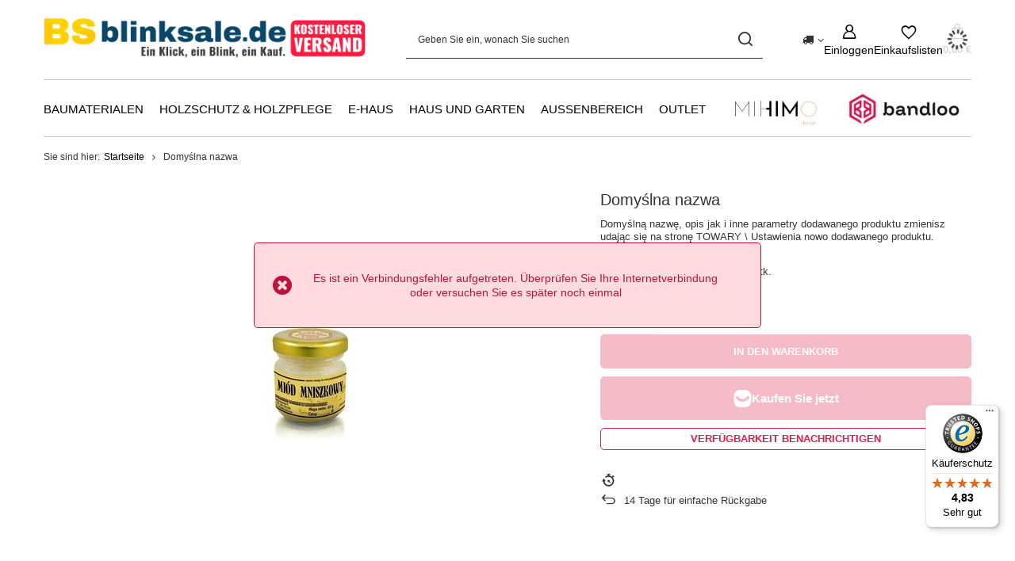

--- FILE ---
content_type: text/html; charset=utf-8
request_url: https://www.blinksale.de/product-ger-4643-Domyslna-nazwa.html
body_size: 24082
content:
<!DOCTYPE html>
<html lang="de" class="--vat --gross " ><head><link rel="preload" as="image" fetchpriority="high" href="/hpeciai/40fe4c35c259a64c5f12a7de3290ba45/ger_pm_Domyslna-nazwa-4643_1.webp"><meta name="viewport" content="initial-scale = 1.0, maximum-scale = 5.0, width=device-width, viewport-fit=cover"><meta http-equiv="Content-Type" content="text/html; charset=utf-8"><meta http-equiv="X-UA-Compatible" content="IE=edge"><title>Domyślna nazwa  |  | </title><meta name="keywords" content=""><meta name="description" content="Domyślna nazwa  | Domyślną nazwę, opis jak i inne parametry dodawanego produktu zmienisz udając się na stronę TOWARY \ Ustawienia nowo dodawanego produktu. |  | "><link rel="icon" href="/gfx/ger/favicon.png"><meta name="theme-color" content="#E11D48"><meta name="msapplication-navbutton-color" content="#E11D48"><meta name="apple-mobile-web-app-status-bar-style" content="#E11D48"><link rel="stylesheet" type="text/css" href="/gfx/ger/projector_style.css.gzip?r=1757930346"><style>
							#photos_slider[data-skeleton] .photos__link:before {
								padding-top: calc(min((450/450 * 100%), 450px));
							}
							@media (min-width: 979px) {.photos__slider[data-skeleton] .photos__figure:not(.--nav):first-child .photos__link {
								max-height: 450px;
							}}
						</style><script>var app_shop={urls:{prefix:'data="/gfx/'.replace('data="', '')+'ger/',graphql:'/graphql/v1/'},vars:{meta:{viewportContent:'initial-scale = 1.0, maximum-scale = 5.0, width=device-width, viewport-fit=cover'},priceType:'gross',priceTypeVat:true,productDeliveryTimeAndAvailabilityWithBasket:false,geoipCountryCode:'US',fairShopLogo: { enabled: true, image: '/gfx/standards/superfair_light.svg'},currency:{id:'EUR',symbol:'€',country:'eu',format:'###,##0.00',beforeValue:false,space:true,decimalSeparator:',',groupingSeparator:' '},language:{id:'ger',symbol:'de',name:'German'},omnibus:{enabled:true,rebateCodeActivate:false,hidePercentageDiscounts:false,},},txt:{priceTypeText:' inkl. MwSt',},fn:{},fnrun:{},files:[],graphql:{}};const getCookieByName=(name)=>{const value=`; ${document.cookie}`;const parts = value.split(`; ${name}=`);if(parts.length === 2) return parts.pop().split(';').shift();return false;};if(getCookieByName('freeeshipping_clicked')){document.documentElement.classList.remove('--freeShipping');}if(getCookieByName('rabateCode_clicked')){document.documentElement.classList.remove('--rabateCode');}function hideClosedBars(){const closedBarsArray=JSON.parse(localStorage.getItem('closedBars'))||[];if(closedBarsArray.length){const styleElement=document.createElement('style');styleElement.textContent=`${closedBarsArray.map((el)=>`#${el}`).join(',')}{display:none !important;}`;document.head.appendChild(styleElement);}}hideClosedBars();</script><meta name="robots" content="index,follow"><meta name="rating" content="general"><meta name="Author" content="Blinksale.de  based on IdoSell - the best online selling solutions for your e-store (www.idosell.com/shop).">
<!-- Begin LoginOptions html -->

<style>
#client_new_social .service_item[data-name="service_Apple"]:before, 
#cookie_login_social_more .service_item[data-name="service_Apple"]:before,
.oscop_contact .oscop_login__service[data-service="Apple"]:before {
    display: block;
    height: 2.6rem;
    content: url('/gfx/standards/apple.svg?r=1743165583');
}
.oscop_contact .oscop_login__service[data-service="Apple"]:before {
    height: auto;
    transform: scale(0.8);
}
#client_new_social .service_item[data-name="service_Apple"]:has(img.service_icon):before,
#cookie_login_social_more .service_item[data-name="service_Apple"]:has(img.service_icon):before,
.oscop_contact .oscop_login__service[data-service="Apple"]:has(img.service_icon):before {
    display: none;
}
</style>

<!-- End LoginOptions html -->

<!-- Open Graph -->
<meta property="og:type" content="website"><meta property="og:url" content="https://www.blinksale.de/product-ger-4643-Domyslna-nazwa.html
"><meta property="og:title" content="Domyślna nazwa"><meta property="og:description" content="Domyślną nazwę, opis jak i inne parametry dodawanego produktu zmienisz udając się na stronę TOWARY \ Ustawienia nowo dodawanego produktu."><meta property="og:site_name" content="Blinksale.de "><meta property="og:locale" content="de_DE"><meta property="og:image" content="https://www.blinksale.de/hpeciai/69aeef536acc305ea2eb684d132a8fa2/ger_pl_Domyslna-nazwa-4643_1.webp"><meta property="og:image:width" content="450"><meta property="og:image:height" content="450"><link rel="manifest" href="https://www.blinksale.de/data/include/pwa/4/manifest.json?t=3"><meta name="apple-mobile-web-app-capable" content="yes"><meta name="apple-mobile-web-app-status-bar-style" content="black"><meta name="apple-mobile-web-app-title" content="www.blinksale.de"><link rel="apple-touch-icon" href="/data/include/pwa/4/icon-128.png"><link rel="apple-touch-startup-image" href="/data/include/pwa/4/logo-512.png" /><meta name="msapplication-TileImage" content="/data/include/pwa/4/icon-144.png"><meta name="msapplication-TileColor" content="#2F3BA2"><meta name="msapplication-starturl" content="/"><script type="application/javascript">var _adblock = true;</script><script async src="/data/include/advertising.js"></script><script type="application/javascript">var statusPWA = {
                online: {
                    txt: "Mit dem Internet verbunden",
                    bg: "#5fa341"
                },
                offline: {
                    txt: "Keine Internetverbindung verfügbar",
                    bg: "#eb5467"
                }
            }</script><script async type="application/javascript" src="/ajax/js/pwa_online_bar.js?v=1&r=6"></script><script >
window.dataLayer = window.dataLayer || [];
window.gtag = function gtag() {
dataLayer.push(arguments);
}
gtag('consent', 'default', {
'ad_storage': 'denied',
'analytics_storage': 'denied',
'ad_personalization': 'denied',
'ad_user_data': 'denied',
'wait_for_update': 500
});

gtag('set', 'ads_data_redaction', true);
</script><script id="iaiscript_1" data-requirements="W10=" data-ga4_sel="ga4script">
window.iaiscript_1 = `<${'script'}  class='google_consent_mode_update'>
gtag('consent', 'update', {
'ad_storage': 'denied',
'analytics_storage': 'denied',
'ad_personalization': 'denied',
'ad_user_data': 'denied'
});
</${'script'}>`;
</script>
<!-- End Open Graph -->

<link rel="canonical" href="https://www.blinksale.de/product-ger-4643-Domyslna-nazwa.html" />

                <!-- Global site tag (gtag.js) -->
                <script  async src="https://www.googletagmanager.com/gtag/js?id=AW-11183014463"></script>
                <script >
                    window.dataLayer = window.dataLayer || [];
                    window.gtag = function gtag(){dataLayer.push(arguments);}
                    gtag('js', new Date());
                    
                    gtag('config', 'AW-11183014463', {"allow_enhanced_conversions":true});
gtag('config', 'G-LLXMT8MCWR');

                </script>
                <link rel="stylesheet" type="text/css" href="/data/designs/67d14c538cf812.24273709_29/gfx/ger/custom.css.gzip?r=1761920161">            <!-- Google Tag Manager -->
                    <script >(function(w,d,s,l,i){w[l]=w[l]||[];w[l].push({'gtm.start':
                    new Date().getTime(),event:'gtm.js'});var f=d.getElementsByTagName(s)[0],
                    j=d.createElement(s),dl=l!='dataLayer'?'&l='+l:'';j.async=true;j.src=
                    'https://www.googletagmanager.com/gtm.js?id='+i+dl;f.parentNode.insertBefore(j,f);
                    })(window,document,'script','dataLayer','GTM-M5CQTKSL');</script>
            <!-- End Google Tag Manager -->
<!-- Begin additional html or js -->


<!--13|4|10| modified: 2024-10-21 08:57:21-->
<style>
#menu_contact{ visibility: hidden;}
.projector_info__item.--stocks.projector_stocks{ visibility: hidden !important;}
.projector_info__item.--safe.projector_safe{ visibility: hidden !important;}
</style>
<!--20|4|15| modified: 2024-05-23 14:33:18-->
<script><!-- Google tag (gtag.js) -->
<script async src="https://www.googletagmanager.com/gtag/js?id=G-LLXMT8MCWR"></script>
<script>
  window.dataLayer = window.dataLayer || [];
  function gtag(){dataLayer.push(arguments);}
  gtag('js', new Date());

  gtag('config', 'G-LLXMT8MCWR', {
  'user_id': ''
});
</script></script>
<!--29|4|21| modified: 2024-05-23 15:07:47-->
<script>    (function(w,d,t,r,u)
    {
        var f,n,i;
        w[u]=w[u]||[],f=function()
        {
            var o={ti:"97094672", enableAutoSpaTracking: true};
            o.q=w[u],w[u]=new UET(o),w[u].push("pageLoad")
        },
        n=d.createElement(t),n.src=r,n.async=1,n.onload=n.onreadystatechange=function()
        {
            var s=this.readyState;
            s&&s!=="loaded"&&s!=="complete"||(f(),n.onload=n.onreadystatechange=null)
        },
        i=d.getElementsByTagName(t)[0],i.parentNode.insertBefore(n,i)
    })
    (window,document,"script","//bat.bing.com/bat.js","uetq");</script>
<!--30|4|22| modified: 2024-05-23 15:31:53-->
<script><script>
<!-- end Pinterest Tag -->
!function(e){if(!window.pintrk){window.pintrk = function () {
window.pintrk.queue.push(Array.prototype.slice.call(arguments))};var
  n=window.pintrk;n.queue=[],n.version="3.0";var
  t=document.createElement("script");t.async=!0,t.src=e;var
  r=document.getElementsByTagName("script")[0];
  r.parentNode.insertBefore(t,r)}}("https://s.pinimg.com/ct/core.js");
pintrk('load', '2612492377719', {em: '<user_email_address>'});
pintrk('page');
</script>
<noscript>
<img height="1" width="1" style="display:none;" alt=""
  src="https://ct.pinterest.com/v3/?event=init&tid=2612492377719&pd[em]=<hashed_email_address>&noscript=1" />
</noscript>
<!-- end Pinterest Tag -->
<meta name="p:domain_verify" content="f054f2414b893bd755bbf31e5fbd23ea"/>
</script></script>
<!--34|4|24-->
<style>
.return_form.active{display: none;}
</style
<!--36|4|26| modified: 2024-08-09 13:58:45-->
<style>
#points_login{display: none;}
</style>
<!--37|4|27| modified: 2024-08-12 14:09:34-->
<style>
li#order_exchange {
    display: none !important;
}
</style>

<!-- End additional html or js -->
                <script>
                if (window.ApplePaySession && window.ApplePaySession.canMakePayments()) {
                    var applePayAvailabilityExpires = new Date();
                    applePayAvailabilityExpires.setTime(applePayAvailabilityExpires.getTime() + 2592000000); //30 days
                    document.cookie = 'applePayAvailability=yes; expires=' + applePayAvailabilityExpires.toUTCString() + '; path=/;secure;'
                    var scriptAppleJs = document.createElement('script');
                    scriptAppleJs.src = "/ajax/js/apple.js";
                    if (document.readyState === "interactive" || document.readyState === "complete") {
                          document.body.append(scriptAppleJs);
                    } else {
                        document.addEventListener("DOMContentLoaded", () => {
                            document.body.append(scriptAppleJs);
                        });  
                    }
                } else {
                    document.cookie = 'applePayAvailability=no; path=/;secure;'
                }
                </script>
                <script>
            var paypalScriptLoaded = null;
            var paypalScript = null;
            
            async function attachPaypalJs() {
                return new Promise((resolve, reject) => {
                    if (!paypalScript) {
                        paypalScript = document.createElement('script');
                        paypalScript.async = true;
                        paypalScript.setAttribute('data-namespace', "paypal_sdk");
                        paypalScript.setAttribute('data-partner-attribution-id', "IAIspzoo_Cart_PPCP");
                        paypalScript.addEventListener("load", () => {
                        paypalScriptLoaded = true;
                            resolve({status: true});
                        });
                        paypalScript.addEventListener("error", () => {
                            paypalScriptLoaded = true;
                            reject({status: false});
                         });
                        paypalScript.src = "https://www.paypal.com/sdk/js?client-id=AbxR9vIwE1hWdKtGu0gOkvPK2YRoyC9ulUhezbCUWnrjF8bjfwV-lfP2Rze7Bo8jiHIaC0KuaL64tlkD&components=buttons,funding-eligibility&currency=EUR&merchant-id=J32QGKTASQ7D6&locale=de_DE";
                        if (document.readyState === "interactive" || document.readyState === "complete") {
                            document.body.append(paypalScript);
                        } else {
                            document.addEventListener("DOMContentLoaded", () => {
                                document.body.append(paypalScript);
                            });  
                        }                                              
                    } else {
                        if (paypalScriptLoaded) {
                            resolve({status: true});
                        } else {
                            paypalScript.addEventListener("load", () => {
                                paypalScriptLoaded = true;
                                resolve({status: true});                            
                            });
                            paypalScript.addEventListener("error", () => {
                                paypalScriptLoaded = true;
                                reject({status: false});
                            });
                        }
                    }
                });
            }
            </script>
                <script>
                attachPaypalJs().then(() => {
                    let paypalEligiblePayments = [];
                    let payPalAvailabilityExpires = new Date();
                    payPalAvailabilityExpires.setTime(payPalAvailabilityExpires.getTime() + 86400000); //1 day
                    if (typeof(paypal_sdk) != "undefined") {
                        for (x in paypal_sdk.FUNDING) {
                            var buttonTmp = paypal_sdk.Buttons({
                                fundingSource: x.toLowerCase()
                            });
                            if (buttonTmp.isEligible()) {
                                paypalEligiblePayments.push(x);
                            }
                        }
                    }
                    if (paypalEligiblePayments.length > 0) {
                        document.cookie = 'payPalAvailability_EUR=' + paypalEligiblePayments.join(",") + '; expires=' + payPalAvailabilityExpires.toUTCString() + '; path=/; secure';
                        document.cookie = 'paypalMerchant=J32QGKTASQ7D6; expires=' + payPalAvailabilityExpires.toUTCString() + '; path=/; secure';
                    } else {
                        document.cookie = 'payPalAvailability_EUR=-1; expires=' + payPalAvailabilityExpires.toUTCString() + '; path=/; secure';
                    }
                });
                </script><script src="/data/gzipFile/expressCheckout.js.gz"></script><script type="text/javascript" src="/expressCheckout/smileCheckout.php?v=3"></script><style>express-checkout:not(:defined){-webkit-appearance:none;background:0 0;display:block !important;outline:0;width:100%;min-height:48px;position:relative}</style></head><body>
<!-- Begin additional html or js -->


<!--27|4|20| modified: 2025-10-30 12:54:02-->
<style>
#iai_cookie {background: transparent !important; top: auto !important; height: 0% !important;}
.--cookie-overflow {overflow-y: unset !important;}
.iai_cookie__box {background: rgb(252,212,70,0.8) !important; transform: translate(-50%, 0%);}
.iai_cookie__consentsActions .btn.--large.--solid{background: #fff !important; color: #023894 !important;}
</style>

<!-- End additional html or js -->
<div id="container" class="projector_page container max-width-1200"><header class=" commercial_banner"><script class="ajaxLoad">app_shop.vars.vat_registered="true";app_shop.vars.currency_format="###,##0.00";app_shop.vars.currency_before_value=false;app_shop.vars.currency_space=true;app_shop.vars.symbol="€";app_shop.vars.id="EUR";app_shop.vars.baseurl="http://www.blinksale.de/";app_shop.vars.sslurl="https://www.blinksale.de/";app_shop.vars.curr_url="%2Fproduct-ger-4643-Domyslna-nazwa.html";var currency_decimal_separator=',';var currency_grouping_separator=' ';app_shop.vars.blacklist_extension=["exe","com","swf","js","php"];app_shop.vars.blacklist_mime=["application/javascript","application/octet-stream","message/http","text/javascript","application/x-deb","application/x-javascript","application/x-shockwave-flash","application/x-msdownload"];app_shop.urls.contact="/contact-ger.html";</script><div id="viewType" style="display:none"></div><div id="logo" class="d-flex align-items-center" data-bg="/data/gfx/mask/ger/top_4_big.png"><a href="/" target="_self" aria-label="Logo einkaufen"><img src="/data/gfx/mask/ger/logo_4_big.png" alt="" width="1804" height="240"></a></div><form action="https://www.blinksale.de/search.php" method="get" id="menu_search" class="menu_search"><a href="#showSearchForm" class="menu_search__mobile" aria-label="Suchen"></a><div class="menu_search__block"><div class="menu_search__item --input"><input class="menu_search__input" type="text" name="text" autocomplete="off" placeholder="Geben Sie ein, wonach Sie suchen" aria-label="Geben Sie ein, wonach Sie suchen"><button class="menu_search__submit" type="submit" aria-label="Suchen"></button></div><div class="menu_search__item --results search_result"></div></div></form><div id="menu_top" class="menu_top"><div id="menu_settings" class="align-items-center justify-content-center justify-content-lg-end"><div class="open_trigger" tabindex="0" aria-label="Ändern Sie Lieferland"><span class="d-none d-md-inline-block flag_txt"><i class="icon-truck"></i></span><div class="menu_settings_wrapper d-md-none"><div class="menu_settings_inline"><div class="menu_settings_header">
									Sprache und Währung:
								</div><div class="menu_settings_content"><span class="menu_settings_flag flag flag_ger"></span><strong class="menu_settings_value"><span class="menu_settings_language">de</span><span> | </span><span class="menu_settings_currency">€</span></strong></div></div><div class="menu_settings_inline"><div class="menu_settings_header">
									Lieferland:
								</div><div class="menu_settings_content"><strong class="menu_settings_value">Deutschland</strong></div></div></div><i class="icon-angle-down d-none d-md-inline-block"></i></div><form action="https://www.blinksale.de/settings.php" method="post"><ul><li><div class="form-group"><label for="menu_settings_country">Lieferland</label><div class="select-after"><select class="form-control" name="country" id="menu_settings_country"><option value="1143020022">Belgien</option><option selected value="1143020143">Deutschland</option><option value="1143020057">Francja</option><option value="1143020220">Italien</option><option value="1143020076">Niederlande</option><option value="1143020016">Österreich</option><option value="1143020075">Spanien</option></select></div></div></li><li class="buttons"><button class="btn --solid --large" type="submit">
									Änderungen übernehmen
								</button></li></ul></form></div><div class="account_links"><a class="account_links__item" href="https://www.blinksale.de/login.php" aria-label="Einloggen"><span class="account_links__text --logged-out">Einloggen</span></a></div><div class="shopping_list_top" data-empty="true"><a href="https://www.blinksale.de/de/shoppinglist/" class="wishlist_link slt_link --empty" aria-label="Einkaufslisten"><span class="slt_link__text">Einkaufslisten</span></a><div class="slt_lists"><ul class="slt_lists__nav"><li class="slt_lists__nav_item" data-list_skeleton="true" data-list_id="true" data-shared="true"><a href="#" class="slt_lists__nav_link" data-list_href="true"><span class="slt_lists__nav_name" data-list_name="true"></span><span class="slt_lists__count" data-list_count="true">0</span></a></li><li class="slt_lists__nav_item --empty"><a class="slt_lists__nav_link --empty" href="https://www.blinksale.de/de/shoppinglist/"><span class="slt_lists__nav_name" data-list_name="true">Einkaufsliste</span><span class="slt_lists__count" data-list_count="true">0</span></a></li></ul></div></div><div id="menu_basket" class="topBasket --skeleton"><a href="/basketedit.php" class="topBasket__sub" aria-label="Gesamtwert: 0,00 €"><span class="badge badge-info" aria-hidden="true"></span><strong class="topBasket__price">0,00 €</strong></a><div class="topBasket__details --products" style="display: none;"><div class="topBasket__block --labels"><label class="topBasket__item --name">Produkt</label><label class="topBasket__item --sum">Menge</label><label class="topBasket__item --prices">Preis</label></div><div class="topBasket__block --products"></div><div class="topBasket__block --oneclick topBasket_oneclick" data-lang="ger"><div class="topBasket_oneclick__label"><span class="topBasket_oneclick__text --fast">Schnelles Einkaufen <strong>1-Click</strong></span><span class="topBasket_oneclick__text --registration"> (ohne Registrierung)</span></div><div class="topBasket_oneclick__items"><span class="topBasket_oneclick__item --paypal" title="PayPal"><img class="topBasket_oneclick__icon" src="/panel/gfx/payment_forms/236.png" alt="PayPal"></span><span class="topBasket_oneclick__item --googlePay" title="Google Pay"><img class="topBasket_oneclick__icon" src="/panel/gfx/payment_forms/237.png" alt="Google Pay"></span></div></div></div><div class="topBasket__details --shipping" style="display: none;"><span class="topBasket__name">Versandkosten ab</span><span id="shipppingCost"></span></div><script>
						app_shop.vars.cache_html = true;
					</script></div></div><nav id="menu_categories" class="wide" aria-label="Hauptkategorien"><button type="button" class="navbar-toggler" aria-label="Menü"><i class="icon-reorder"></i></button><div class="navbar-collapse" id="menu_navbar"><ul class="navbar-nav mx-md-n2"><li class="nav-item"><span class="nav-link-wrapper"><a  href="/ger_m_Baumaterialen-735.html" target="_self" title="Baumaterialen" class="nav-link --l1" >Baumaterialen</a><button class="nav-link-expand" type="button" aria-label="Baumaterialen, Menü"></button></span><ul class="navbar-subnav"><li class="nav-header"><a href="#backLink" class="nav-header__backLink"><i class="icon-angle-left"></i></a><a  href="/ger_m_Baumaterialen-735.html" target="_self" title="Baumaterialen" class="nav-link --l1" >Baumaterialen</a></li><li class="nav-item empty"><a  href="/ger_m_Baumaterialen_Isolierung-736.html" target="_self" title="Isolierung" class="nav-link --l2" >Isolierung</a></li><li class="nav-item empty"><a  href="/ger_m_Baumaterialen_Treppe-Turen-und-Fenster-737.html" target="_self" title="Treppe, Türen und Fenster" class="nav-link --l2" >Treppe, Türen und Fenster</a></li><li class="nav-item empty"><a  href="/ger_m_Baumaterialen_Bauzubehor-738.html" target="_self" title="Bauzubehör" class="nav-link --l2" >Bauzubehör</a></li><li class="nav-item"><a  href="/ger_m_Baumaterialen_Installationen-739.html" target="_self" title="Installationen" class="nav-link --l2" >Installationen</a><ul class="navbar-subsubnav"><li class="nav-header"><a href="#backLink" class="nav-header__backLink"><i class="icon-angle-left"></i></a><a  href="/ger_m_Baumaterialen_Installationen-739.html" target="_self" title="Installationen" class="nav-link --l2" >Installationen</a></li><li class="nav-item"><a  href="/ger_m_Baumaterialen_Installationen_Heizungsinstallation-740.html" target="_self" title="Heizungsinstallation" class="nav-link --l3" >Heizungsinstallation</a></li><li class="nav-item"><a  href="/ger_m_Baumaterialen_Installationen_Luftungsanlage-741.html" target="_self" title="Lüftungsanlage " class="nav-link --l3" >Lüftungsanlage </a></li><li class="nav-item"><a  href="/ger_m_Baumaterialen_Installationen_Elektroinstallation-742.html" target="_self" title="Elektroinstallation" class="nav-link --l3" >Elektroinstallation</a></li><li class="nav-item"><a  href="/ger_m_Baumaterialen_Installationen_Sanitarbedarf-743.html" target="_self" title="Sanitärbedarf " class="nav-link --l3" >Sanitärbedarf </a></li><li class="nav-item"><a  href="/ger_m_Baumaterialen_Installationen_Klempnerarbeiten-744.html" target="_self" title="Klempnerarbeiten" class="nav-link --l3" >Klempnerarbeiten</a></li></ul></li><li class="nav-item empty"><a  href="/ger_m_Baumaterialen_Dachzubehor-745.html" target="_self" title="Dachzubehör" class="nav-link --l2" >Dachzubehör</a></li><li class="nav-item"><a  href="/ger_m_Baumaterialen_Bauchemie-746.html" target="_self" title="Bauchemie" class="nav-link --l2" >Bauchemie</a><ul class="navbar-subsubnav more"><li class="nav-header"><a href="#backLink" class="nav-header__backLink"><i class="icon-angle-left"></i></a><a  href="/ger_m_Baumaterialen_Bauchemie-746.html" target="_self" title="Bauchemie" class="nav-link --l2" >Bauchemie</a></li><li class="nav-item"><a  href="/ger_m_Baumaterialen_Bauchemie_Klebstoffe-747.html" target="_self" title="Klebstoffe" class="nav-link --l3" >Klebstoffe</a></li><li class="nav-item"><a  href="/ger_m_Baumaterialen_Bauchemie_Spachtel-748.html" target="_self" title="Spachtel" class="nav-link --l3" >Spachtel</a></li><li class="nav-item"><a  href="/ger_m_Baumaterialen_Bauchemie_Putzmortel-749.html" target="_self" title="Putzmörtel" class="nav-link --l3" >Putzmörtel</a></li><li class="nav-item"><a  href="/ger_m_Baumaterialen_Bauchemie_Abdichtung-750.html" target="_self" title="Abdichtung" class="nav-link --l3" >Abdichtung</a></li><li class="nav-item"><a  href="/ger_m_Baumaterialen_Bauchemie_Universalputz-751.html" target="_self" title="Universalputz" class="nav-link --l3" >Universalputz</a></li><li class="nav-item"><a  href="/ger_m_Baumaterialen_Bauchemie_Impragnierung-752.html" target="_self" title="Imprägnierung" class="nav-link --l3" >Imprägnierung</a></li><li class="nav-item"><a  href="/ger_m_Baumaterialen_Bauchemie_Verkieselungskonzentrat-753.html" target="_self" title="Verkieselungskonzentrat" class="nav-link --l3" >Verkieselungskonzentrat</a></li><li class="nav-item"><a  href="/ger_m_Baumaterialen_Bauchemie_Grundierung-754.html" target="_self" title="Grundierung" class="nav-link --l3" >Grundierung</a></li><li class="nav-item"><a  href="/ger_m_Baumaterialen_Bauchemie_Silikon-Dichtungsmasse-755.html" target="_self" title="Silikon / Dichtungsmasse" class="nav-link --l3" >Silikon / Dichtungsmasse</a></li><li class="nav-item"><a  href="/ger_m_Baumaterialen_Bauchemie_Reinigung-756.html" target="_self" title="Reinigung" class="nav-link --l3" >Reinigung</a></li><li class="nav-item"><a  href="/ger_m_Baumaterialen_Bauchemie_Injektionscreme-757.html" target="_self" title="Injektionscreme" class="nav-link --l3" >Injektionscreme</a></li><li class="nav-item"><a  href="/ger_m_Baumaterialen_Bauchemie_Fuge-758.html" target="_self" title="Fuge" class="nav-link --l3" >Fuge</a></li><li class="nav-item"><a  href="/ger_m_Baumaterialen_Bauchemie_Fassaden-759.html" target="_self" title="Fassaden" class="nav-link --l3" >Fassaden</a></li><li class="nav-item --extend"><a href="" class="nav-link --l3" txt_alt="- Ausblenden">+ Alle anzeigen</a></li></ul></li><li class="nav-item empty"><a  href="/ger_m_Baumaterialen_Sanierung-760.html" target="_self" title="Sanierung" class="nav-link --l2" >Sanierung</a></li><li class="nav-item --all empty"><a class="nav-link --l2" href="/ger_m_Baumaterialen-735.html">+ Alle anzeigen</a></li></ul></li><li class="nav-item"><span class="nav-link-wrapper"><a  href="/ger_m_Holzschutz-Holzpflege-761.html" target="_self" title="Holzschutz &amp; Holzpflege" class="nav-link --l1" >Holzschutz & Holzpflege</a><button class="nav-link-expand" type="button" aria-label="Holzschutz &amp; Holzpflege, Menü"></button></span><ul class="navbar-subnav"><li class="nav-header"><a href="#backLink" class="nav-header__backLink"><i class="icon-angle-left"></i></a><a  href="/ger_m_Holzschutz-Holzpflege-761.html" target="_self" title="Holzschutz &amp; Holzpflege" class="nav-link --l1" >Holzschutz & Holzpflege</a></li><li class="nav-item empty"><a  href="/ger_m_Holzschutz-Holzpflege_Holzlasur-762.html" target="_self" title="Holzlasur" class="nav-link --l2" >Holzlasur</a></li><li class="nav-item empty"><a  href="/ger_m_Holzschutz-Holzpflege_Holzpflege-763.html" target="_self" title="Holzpflege" class="nav-link --l2" >Holzpflege</a></li><li class="nav-item empty"><a  href="/ger_m_Holzschutz-Holzpflege_Holzol-764.html" target="_self" title="Holzöl" class="nav-link --l2" >Holzöl</a></li><li class="nav-item empty"><a  href="/ger_m_Holzschutz-Holzpflege_Farbe-765.html" target="_self" title="Farbe" class="nav-link --l2" >Farbe</a></li><li class="nav-item empty"><a  href="/ger_m_Holzschutz-Holzpflege_Lacke-766.html" target="_self" title="Lacke" class="nav-link --l2" >Lacke</a></li><li class="nav-item empty"><a  href="/ger_m_Holzschutz-Holzpflege_Parkett-767.html" target="_self" title="Parkett" class="nav-link --l2" >Parkett</a></li></ul></li><li class="nav-item"><span class="nav-link-wrapper"><a  href="/ger_m_E-Haus-512.html" target="_self" title="E-Haus" class="nav-link --l1" >E-Haus</a></span></li><li class="nav-item"><span class="nav-link-wrapper"><a  href="/ger_m_Haus-und-Garten-510.html" target="_self" title="Haus und Garten" class="nav-link --l1" >Haus und Garten</a><button class="nav-link-expand" type="button" aria-label="Haus und Garten, Menü"></button></span><ul class="navbar-subnav"><li class="nav-header"><a href="#backLink" class="nav-header__backLink"><i class="icon-angle-left"></i></a><a  href="/ger_m_Haus-und-Garten-510.html" target="_self" title="Haus und Garten" class="nav-link --l1" >Haus und Garten</a></li><li class="nav-item empty"><a  href="/ger_m_Haus-und-Garten_Fensterbank-Absturzsicherung-616.html" target="_self" title="Fensterbank-Absturzsicherung" class="nav-link --l2" >Fensterbank-Absturzsicherung</a></li><li class="nav-item empty"><a  href="/ger_m_Haus-und-Garten_Bad-614.html" target="_self" title="Bad" class="nav-link --l2" >Bad</a></li><li class="nav-item empty"><a  href="/ger_m_Haus-und-Garten_Werkstatt-541.html" target="_self" title="Werkstatt" class="nav-link --l2" >Werkstatt</a></li><li class="nav-item"><a  href="/ger_m_Haus-und-Garten_Garten-542.html" target="_self" title="Garten" class="nav-link --l2" >Garten</a><ul class="navbar-subsubnav"><li class="nav-header"><a href="#backLink" class="nav-header__backLink"><i class="icon-angle-left"></i></a><a  href="/ger_m_Haus-und-Garten_Garten-542.html" target="_self" title="Garten" class="nav-link --l2" >Garten</a></li><li class="nav-item"><a  href="/ger_m_Haus-und-Garten_Garten_Blumentopfe-575.html" target="_self" title="Blumentöpfe" class="nav-link --l3" >Blumentöpfe</a></li><li class="nav-item"><a  href="/ger_m_Haus-und-Garten_Garten_Werkzeuge-574.html" target="_self" title="Werkzeuge" class="nav-link --l3" >Werkzeuge</a></li><li class="nav-item"><a  href="/ger_m_Haus-und-Garten_Garten_Gartenbewasserung-610.html" target="_self" title="Gartenbewässerung" class="nav-link --l3" >Gartenbewässerung</a></li></ul></li><li class="nav-item empty"><a  href="/ger_m_Haus-und-Garten_Kuche-540.html" target="_self" title="Küche" class="nav-link --l2" >Küche</a></li><li class="nav-item empty"><a  href="/ger_m_Haus-und-Garten_Mobelfusse-612.html" target="_self" title="Möbelfüße" class="nav-link --l2" >Möbelfüße</a></li><li class="nav-item"><a  href="/ger_m_Haus-und-Garten_Innenraume-539.html" target="_self" title="Innenräume" class="nav-link --l2 nav-gfx" ><picture class="nav-picture --main --lvl2"><img alt="Innenräume" title="Innenräume" src="/data/gfx/ger/navigation/4_1_i_539png" loading="lazy"></picture><span class="gfx_lvl_2 d-none">Innenräume</span></a><ul class="navbar-subsubnav"><li class="nav-header"><a href="#backLink" class="nav-header__backLink"><i class="icon-angle-left"></i></a><a  href="/ger_m_Haus-und-Garten_Innenraume-539.html" target="_self" title="Innenräume" class="nav-link --l2 nav-gfx" ><picture class="nav-picture --main --lvl2"><img alt="Innenräume" title="Innenräume" src="/data/gfx/ger/navigation/4_1_i_539png" loading="lazy"></picture><span class="gfx_lvl_2 d-none">Innenräume</span></a></li><li class="nav-item"><a  href="/ger_m_Haus-und-Garten_Innenraume_Fensterabdeckung-573.html" target="_self" title="Fensterabdeckung" class="nav-link --l3 nav-gfx" ><picture class="nav-picture --main --lvl3"><img alt="Fensterabdeckung" title="Fensterabdeckung" src="/data/gfx/ger/navigation/4_1_i_573webp" loading="lazy"></picture><span class="gfx_lvl_3 d-none">Fensterabdeckung</span></a></li><li class="nav-item"><a  href="/ger_m_Haus-und-Garten_Innenraume_Schutzbeschlage-611.html" target="_self" title="Schutzbeschläge" class="nav-link --l3" >Schutzbeschläge</a></li><li class="nav-item"><a  href="/ger_m_Haus-und-Garten_Innenraume_Ausrustung-617.html" target="_self" title="Ausrüstung" class="nav-link --l3" >Ausrüstung</a></li></ul></li><li class="nav-item empty"><a  href="/ger_m_Haus-und-Garten_Badezimmer-618.html" target="_self" title="Badezimmer" class="nav-link --l2" >Badezimmer</a></li><li class="nav-item empty"><a  href="/ger_m_Haus-und-Garten_Fussabstreifer-770.html" target="_self" title="Fußabstreifer" class="nav-link --l2" >Fußabstreifer</a></li><li class="nav-item empty"><a  href="/ger_m_Haus-und-Garten_Streichen-849.html" target="_self" title="Streichen" class="nav-link --l2" >Streichen</a></li></ul></li><li class="nav-item"><span class="nav-link-wrapper"><a  href="/ger_m_Aussenbereich-516.html" target="_self" title="Aussenbereich" class="nav-link --l1" >Aussenbereich</a><button class="nav-link-expand" type="button" aria-label="Aussenbereich, Menü"></button></span><ul class="navbar-subnav"><li class="nav-header"><a href="#backLink" class="nav-header__backLink"><i class="icon-angle-left"></i></a><a  href="/ger_m_Aussenbereich-516.html" target="_self" title="Aussenbereich" class="nav-link --l1" >Aussenbereich</a></li><li class="nav-item empty"><a  href="/ger_m_Aussenbereich_Rucksacke-und-Taschen-556.html" target="_self" title="Rucksäcke und Taschen" class="nav-link --l2" >Rucksäcke und Taschen</a></li><li class="nav-item empty"><a  href="/ger_m_Aussenbereich_Schlitten-557.html" target="_self" title="Schlitten" class="nav-link --l2" >Schlitten</a></li><li class="nav-item empty"><a  href="/ger_m_Aussenbereich_Zubehor-558.html" target="_self" title="Zubehör" class="nav-link --l2" >Zubehör</a></li></ul></li><li class="nav-item"><span class="nav-link-wrapper"><a  href="/ger_m_Outlet-513.html" target="_self" title="Outlet" class="nav-link --l1" >Outlet</a><button class="nav-link-expand" type="button" aria-label="Outlet, Menü"></button></span><ul class="navbar-subnav"><li class="nav-header"><a href="#backLink" class="nav-header__backLink"><i class="icon-angle-left"></i></a><a  href="/ger_m_Outlet-513.html" target="_self" title="Outlet" class="nav-link --l1" >Outlet</a></li><li class="nav-item empty"><a  href="/ger_m_Outlet_Minderwertig-607.html" target="_self" title="Minderwertig" class="nav-link --l2" >Minderwertig</a></li><li class="nav-item empty"><a  href="/ger_m_Outlet_Vollwertig-608.html" target="_self" title="Vollwertig" class="nav-link --l2" >Vollwertig</a></li></ul></li><li class="nav-item"><span class="nav-link-wrapper"><a  href="/ger_m_MIHIMO-design-613.html" target="_self" title="MIHIMO design" class="nav-link --l1 nav-gfx" ><picture class="nav-picture --main --lvl1"><img alt="MIHIMO design" title="MIHIMO design" src="/data/gfx/ger/navigation/4_1_i_613.jpg" loading="lazy"></picture><span class="gfx_lvl_1 d-none">MIHIMO design</span></a></span></li><li class="nav-item"><span class="nav-link-wrapper"><a  href="/ger_m_bandloo-846.html" target="_self" title="bandloo" class="nav-link --l1 nav-gfx" ><picture class="nav-picture --main --lvl1"><img alt="bandloo" title="bandloo" src="/data/gfx/ger/navigation/4_1_i_846.jpg" loading="lazy"></picture><span class="gfx_lvl_1 d-none">bandloo</span></a></span></li></ul></div></nav><div id="breadcrumbs" class="breadcrumbs"><div class="back_button"><button id="back_button"></button></div><nav class="list_wrapper" aria-label="Brotkrumen-Navigation"><ol><li><span>Sie sind hier:  </span></li><li class="bc-main"><span><a href="/">Startseite</a></span></li><li class="bc-active bc-product-name" aria-current="page"><span>Domyślna nazwa</span></li></ol></nav></div></header><div id="layout" class="row clearfix"><aside class="col-3"><section class="shopping_list_menu"><div class="shopping_list_menu__block --lists slm_lists" data-empty="true"><a href="#showShoppingLists" class="slm_lists__label">Einkaufslisten</a><ul class="slm_lists__nav"><li class="slm_lists__nav_item" data-list_skeleton="true" data-list_id="true" data-shared="true"><a href="#" class="slm_lists__nav_link" data-list_href="true"><span class="slm_lists__nav_name" data-list_name="true"></span><span class="slm_lists__count" data-list_count="true">0</span></a></li><li class="slm_lists__nav_header"><a href="#hidehoppingLists" class="slm_lists__label"><span class="sr-only">Zurück</span>Einkaufslisten</a></li><li class="slm_lists__nav_item --empty"><a class="slm_lists__nav_link --empty" href="https://www.blinksale.de/de/shoppinglist/"><span class="slm_lists__nav_name" data-list_name="true">Einkaufsliste</span><span class="sr-only">Anzahl der Produkte: </span><span class="slm_lists__count" data-list_count="true">0</span></a></li></ul><a href="#manage" class="slm_lists__manage d-none align-items-center d-md-flex">Verwalten Sie Ihre Listen</a></div><div class="shopping_list_menu__block --bought slm_bought"><a class="slm_bought__link d-flex" href="https://www.blinksale.de/products-bought.php">
				Liste der gekauften Waren
			</a></div><div class="shopping_list_menu__block --info slm_info"><strong class="slm_info__label d-block mb-3">Wie funktioniert eine Einkaufsliste?</strong><ul class="slm_info__list"><li class="slm_info__list_item d-flex mb-3">
					Einmal eingeloggt, können Sie beliebig viele Produkte auf Ihre Einkaufsliste setzen und unbegrenzt speichern.
				</li><li class="slm_info__list_item d-flex mb-3">
					Wenn Sie ein Produkt zu Ihrer Einkaufsliste hinzufügen, bedeutet dies nicht automatisch, dass Sie es reserviert haben.
				</li><li class="slm_info__list_item d-flex mb-3">
					Für nicht eingeloggte Kunden wird die Einkaufsliste gespeichert, bis die Sitzung abläuft (ca. 24h).
				</li></ul></div></section><div id="mobileCategories" class="mobileCategories"><div class="mobileCategories__item --menu"><button type="button" class="mobileCategories__link --active" data-ids="#menu_search,.shopping_list_menu,#menu_search,#menu_navbar,#menu_navbar3, #menu_blog">
                            Menü
                        </button></div><div class="mobileCategories__item --account"><button type="button" class="mobileCategories__link" data-ids="#menu_contact,#login_menu_block">
                            Konto
                        </button></div><div class="mobileCategories__item --settings"><button type="button" class="mobileCategories__link" data-ids="#menu_settings">
                                Einstellungen
                            </button></div></div><div class="setMobileGrid" data-item="#menu_navbar"></div><div class="setMobileGrid" data-item="#menu_navbar3" data-ismenu1="true"></div><div class="setMobileGrid" data-item="#menu_blog"></div><div class="login_menu_block d-lg-none" id="login_menu_block"><a class="sign_in_link" href="/login.php" title=""><i class="icon-user"></i><span>Einloggen</span></a><a class="registration_link" href="/client-new.php?register" title=""><i class="icon-lock"></i><span>Registrieren</span></a><a class="order_status_link" href="/order-open.php" title=""><i class="icon-globe"></i><span>Bestellstatus prüfen</span></a></div><div class="setMobileGrid" data-item="#menu_contact"></div><div class="setMobileGrid" data-item="#menu_settings"></div></aside><main id="content" class="col-12"><div id="menu_compare_product" class="compare mb-2 pt-sm-3 pb-sm-3 mb-sm-3" style="display: none;"><div class="compare__label d-none d-sm-block">Hinzu vergleichen</div><div class="compare__sub"></div><div class="compare__buttons"><a class="compare__button btn --solid --secondary" href="https://www.blinksale.de/product-compare.php" title="Vergleichen Sie alle Produkte" target="_blank"><span>Produkte vergleichen </span><span class="d-sm-none">(0)</span></a><a class="compare__button --remove btn d-none d-sm-block ml-sm-2" href="https://www.blinksale.de/settings.php?comparers=remove&amp;product=###" title="Löschen Sie alle Produkte">
                        Produkte entfernen
                    </a></div><script>
                        var cache_html = true;
                    </script></div><section id="projector_photos" class="photos" data-thumbnails="false" data-thumbnails-count="4" data-thumbnails-horizontal="true" data-thumbnails-arrows="false" data-thumbnails-slider="false" data-thumbnails-enable="true" data-slider-fade-effect="true" data-slider-enable="true" data-slider-freemode="false" data-slider-centered="false"><div id="photos_slider" class="photos__slider swiper" data-skeleton="true" data-photos-count="1"><div class="photos___slider_wrapper swiper-wrapper"><figure class="photos__figure swiper-slide " data-slide-index="0"><picture><source type="image/webp" srcset="/hpeciai/40fe4c35c259a64c5f12a7de3290ba45/ger_pm_Domyslna-nazwa-4643_1.webp" data-img_high_res_webp="/hpeciai/69aeef536acc305ea2eb684d132a8fa2/ger_pl_Domyslna-nazwa-4643_1.webp"></source><img class="photos__photo" width="450" height="450" src="/hpeciai/ff81d5a910f7c8900e1f0a89a78f7a0b/ger_pm_Domyslna-nazwa-4643_1.jpg" alt="Domyślna nazwa" data-img_high_res="/hpeciai/ed8d5a58eff2b71a0ba286c61ff8f14e/ger_pl_Domyslna-nazwa-4643_1.jpg"></picture></figure></div><div class="galleryPagination"><div class="swiper-pagination"></div></div><div class="galleryNavigation"><div class="swiper-button-prev --rounded"><i class="icon-angle-left"></i></div><div class="swiper-button-next --rounded"><i class="icon-angle-right"></i></div></div></div></section><template id="GalleryModalTemplate"><div class="gallery_modal__wrapper" id="galleryModal"><div class="gallery_modal__header"><div class="gallery_modal__counter"></div><div class="gallery_modal__name">Domyślna nazwa</div></div><div class="gallery_modal__sliders photos --gallery-modal"></div><div class="galleryNavigation"><div class="swiper-button-prev --rounded"><i class="icon-angle-left"></i></div><div class="swiper-button-next --rounded"><i class="icon-angle-right"></i></div></div></div></template><section id="projector_productname" class="product_name"><div class="product_name__block --name mb-2"><h1 class="product_name__name m-0">Domyślna nazwa</h1></div><div class="product_name__block --description mb-3"><ul><li>Domyślną nazwę, opis jak i inne parametry dodawanego produktu zmienisz udając się na stronę TOWARY \ Ustawienia nowo dodawanego produktu.</li></ul></div></section><script class="ajaxLoad">
	cena_raty = 126.10;
	client_login = 'false';
	
	client_points = '';
	points_used = '';
	shop_currency = '€';
	trust_level = '1';

	window.product_config = {
		// Czy produkt jest kolekcją
		isCollection: false,
		isBundleOrConfigurator: false,
		// Czy produkt zawiera rabat ilościowy
		hasMultiPackRebate: false,
		// Flaga czy produkt ma ustawione ceny per rozmiar
		hasPricesPerSize: false,
		// Flaga czy włączone są subskrypcje
		hasSubscriptionsEnabled: false,
		// Typ subskrypcji
		subscriptionType: false,
	};

	window.product_data = [{
		// ID produktu
		id: 4643,
		// Typ produktu
		type: "product_item",
		selected: true,
		// Wybrany rozmiar
		selected_size_list: ["uniw"],
	
		// Punkty - produkt
		for_points: false,
	
		// Ilośc punktów
		points: false,
		// Ilość otrzymanych punktów za zakup
		pointsReceive: false,
		// Jednostki
		unit: {
			name: "Stk.",
			plural: "Stk.",
			singular: "Stk.",
			precision: "0",
			sellBy: 1,
		},
		// Waluta
		currency: "€",
		// Domyślne ceny produktu
		base_price: {
			maxprice: "126.10",
			maxprice_formatted: "126,10 €",
			maxprice_net: "105.97",
			maxprice_net_formatted: "105,97 €",
			minprice: "126.10",
			minprice_formatted: "126,10 €",
			minprice_net: "105.97",
			minprice_net_formatted: "105,97 €",
			size_max_maxprice_net: "0.00",
			size_min_maxprice_net: "0.00",
			size_max_maxprice_net_formatted: "0,00 €",
			size_min_maxprice_net_formatted: "0,00 €",
			size_max_maxprice: "0.00",
			size_min_maxprice: "0.00",
			size_max_maxprice_formatted: "0,00 €",
			size_min_maxprice_formatted: "0,00 €",
			price_unit_sellby: "126.10",
			value: "126.10",
			price_formatted: "126,10 €",
			price_net: "105.97",
			price_net_formatted: "105,97 €",
			vat: "19",
			worth: "126.1",
			worth_net: "105.97",
			worth_formatted: "126,10 €",
			worth_net_formatted: "105,97 €",
			basket_enable: "y",
			special_offer: "false",
			rebate_code_active: "n",
			priceformula_error: "false",
			
		},
		// Zakresy ilości produktu
		order_quantity_range: {
			subscription_min_quantity: false,
			
		},
		// Rozmiary
		sizes: [
			{
				name: "Einheitsgröße",
				id: "uniw",
				product_id: 4643,
				amount: 0,
				amount_mo: 0,
				amount_mw: 0,
				amount_mp: 0,
				selected: false,
				// Punkty - rozmiar
				for_points: false,
				phone_price: false,
				
				availability: {
					visible: true,
					description: "",
					description_tel: "",
					status: "disable",
					icon: "/data/lang/ger/available_graph/graph_4_5.png",
					icon_tel: "",
					delivery_days_undefined: false,
				},
				
				price: {
					price: {
						gross: {
								value: 126.10,

								formatted: "126,10 €"
							}
					},
					omnibusPrice: {
						gross: false
					},
					omnibusPriceDetails: {
						youSavePercent: null,

						omnibusPriceIsHigherThanSellingPrice:false,

						newPriceEffectiveUntil: {
							formatted: ''
						},
					},
					min: {
						gross: false
					},
					max: {
						gross: false
					},
					youSavePercent: null,
					beforeRebate: {
						gross: false
					},
					beforeRebateDetails: {
						youSavePercent: null
					},
					advancePrice: {
						gross: null
					},
					suggested: {
						gross: false
					},
					advance: {
						gross: false
					},
					rebateNumber:false
				},
				shippingTime: {
					shippingTime: {
						time: {
							days: false,
							hours: false,
							minutes: false,
						},
						weekDay: false,
						weekAmount: false,
						today: false,
					},
					time: false,
					unknownTime: false,
					todayShipmentDeadline: false,
				}},
			
		],
		
		subscription: {
			rangeEnabled: false,
			min: {
				price: {
					gross: {
						value: "126.10",
					},
					net: {
						value: ""
					},
				},
				save: "",
				before: "126.10"
			},
			max: false,
		},
	}];
</script><form id="projector_form" class="projector_details is-validated " action="https://www.blinksale.de/basketchange.php" method="post" data-product_id="4643" data-type="product_item" data-bundle_configurator="false" data-price-type="gross" data-product-display-type="single-with-variants" data-sizes_disable="true"><button form="projector_form" style="display:none;" type="submit"></button><input form="projector_form" id="projector_product_hidden" type="hidden" name="product" value="4643"><input form="projector_form" id="projector_size_hidden" type="hidden" name="size" autocomplete="off" value="uniw"><input form="projector_form" id="projector_mode_hidden" type="hidden" name="mode" value="1"><div class="projector_details__wrapper --expchck --oneclick"><div id="projector_sizes_section" class="projector_sizes" data-onesize="true"><span class="projector_sizes__label">Größe</span><div class="projector_sizes__sub"><a class="projector_sizes__item --disabled" data-product-id="4643" data-size-type="onesize" href="/product-ger-4643-Domyslna-nazwa.html"><span class="projector_sizes__name" aria-label="Produktgröße: Einheitsgröße">Einheitsgröße</span></a></div></div><div id="projector_prices_section" class="projector_prices "><div class="projector_prices__price_wrapper"><h2 class="projector_prices__price" id="projector_price_value" data-price="126.10"><span>126,10 €</span></h2><div class="projector_prices__info"><span class="projector_prices__vat"><span class="price_vat"> inkl. MwSt</span></span><span class="projector_prices__unit_sep">
							/
					</span><span class="projector_prices__unit_sellby" id="projector_price_unit_sellby">1</span><span class="projector_prices__unit" id="projector_price_unit">Stk.</span></div></div><div class="projector_prices__lowest_price omnibus_price"><span class="omnibus_price__text">Niedrigster Preis in 30 Tagen vor Rabatt: </span><del id="projector_omnibus_price_value" class="omnibus_price__value" data-price=""></del><span class="projector_prices__unit_sep">
				/
		</span><span class="projector_prices__unit_sellby" style="display:none">1</span><span class="projector_prices__unit">Stk.</span><span class="projector_prices__percent" id="projector_omnibus_percent"></span></div><div class="projector_prices__maxprice_wrapper --active" id="projector_price_maxprice_wrapper"><span class="projector_prices__maxprice_label">Normaler Preis: </span><del id="projector_price_maxprice" class="projector_prices__maxprice" data-price=""></del><span class="projector_prices__unit_sep">
				/
		</span><span class="projector_prices__unit_sellby" style="display:none">1</span><span class="projector_prices__unit">Stk.</span><span class="projector_prices__percent" id="projector_maxprice_percent"></span></div><div class="projector_prices__srp_wrapper" id="projector_price_srp_wrapper"><span class="projector_prices__srp_label">Katalogpreis:</span><span class="projector_prices__srp" id="projector_price_srp" data-price=""></span></div><div class="projector_prices__points" id="projector_points_wrapper"><div class="projector_prices__points_wrapper" id="projector_price_points_wrapper"><span id="projector_button_points_basket" class="projector_prices__points_buy" title="Melden Sie sich an, um dieses Produkt mit Punkten zu kaufen"><span class="projector_prices__points_price_text">Sie können für </span><span class="projector_prices__points_price" id="projector_price_points" data-price=""><span class="projector_currency"> Pkt.</span></span></span></div></div></div><div id="projector_buttons_section" class="projector_buy" data-buttons-variant="dropdown"><div class="projector_buy__number_wrapper"><div class="projector_buy__number_inputs"><select class="projector_buy__number f-select"><option value="1" selected>1</option><option value="2">2</option><option value="3">3</option><option value="4">4</option><option value="5">5</option><option data-more="true">
								mehr
							</option></select><div class="projector_buy__more"><input form="projector_form" class="projector_buy__more_input" type="number" name="number" id="projector_number" data-sellby="1" step="1" aria-label="Anzahl der Produkte" data-prev="1" value="1"></div></div><div class="projector_buy__number_amounts d-none"><span class="number_description">aus </span><span class="number_amount"></span><span class="number_unit"></span></div></div><button form="projector_form" class="projector_buy__button btn --solid --large" id="projector_button_basket" type="submit">
				In den Warenkorb
			</button><a class="projector_buy__shopping_list" href="#addToShoppingList" title="Klicken Sie, um ein Produkt zu Ihrer Einkaufsliste hinzuzufügen"></a></div><div id="projector_tell_availability_section" class="projector_tell_availability_section projector_tell_availability"><div class="projector_tell_availability__block --link"><a class="projector_tell_availability__link btn --solid --outline --solid --extrasmall tell_availability_link_handler" href="#tellAvailability">Verfügbarkeit benachrichtigen</a></div></div><script>
  app_shop.vars.privatePolicyUrl = "/ger-privacy-and-cookie-notice.html";
</script><div id="projector_oneclick_section" class="projector_oneclick_section"><express-checkout></express-checkout><div class="projector_oneclick__wrapper" data-normal="true"><div class="projector_oneclick__label">
				Sie können auch kaufen mit:
			</div><div class="projector_details__oneclick projector_oneclick" data-lang="ger" data-hide="false"><div class="projector_oneclick__items"><div data-id="paypal" class="projector_oneclick__item --paypal" title="Dieses Produkt mit PayPal" id="oneclick_paypal" data-normal-purchase="true"></div><div data-id="googlePay" class="projector_oneclick__item --googlePay" title="Dieses Produkt mit Google Pay" id="oneclick_googlePay" data-normal-purchase="true"></div></div></div></div></div><div id="projector_additional_section" class="projector_info"><div class="projector_info__item --status projector_status" id="projector_status"><span id="projector_status_gfx_wrapper" class="projector_status__gfx_wrapper projector_info__icon"><img id="projector_status_gfx" class="projector_status__gfx" src="/data/lang/ger/available_graph/graph_4_5.png" alt=""></span><div id="projector_shipping_unknown" class="projector_status__unknown --hide"><span class="projector_status__unknown_text"><a href="/contact-ger.html" target="_blank">Kontaktieren Sie den Shopservice</a>, um die für die Vorbereitung dieser Ware zum Versand benötigte Zeit einzuschätzen.
				</span></div><div id="projector_status_wrapper" class="projector_status__wrapper"><div class="projector_status__description" id="projector_status_description"></div><div id="projector_shipping_info" class="projector_status__info --hide"><strong class="projector_status__info_label --hide" id="projector_delivery_label">Versand </strong><strong class="projector_status__info_days --hide" id="projector_delivery_days"></strong><span class="projector_status__info_amount --hide" id="projector_amount" data-status-pattern=" (%d auf Lager)"></span></div></div></div><div class="projector_info__item --shipping projector_shipping --active" id="projector_shipping_dialog"><span class="projector_shipping__icon projector_info__icon"></span><a class="projector_shipping__info projector_info__link" href="#shipping_info"><span class="projector_shipping__text">Kostenlose und schnelle Lieferung innerhalb Deutschlands</span></a></div><div class="projector_info__item --returns projector_returns" id="projector_returns"><span class="projector_returns__icon projector_info__icon"></span><span class="projector_returns__info projector_info__link"><span class="projector_returns__days">14</span> Tage für einfache Rückgabe</span></div><div class="projector_info__item --stocks projector_stocks" id="projector_stocks"><span class="projector_stocks__icon projector_info__icon"></span><span class="projector_stocks__info projector_info__link">Dieses Produkt ist nicht in einem stationären Geschäft erhältlich</span></div><div class="projector_info__item --safe projector_safe" id="projector_safe"><span class="projector_safe__icon projector_info__icon"></span><span class="projector_safe__info projector_info__link">Sicher einkaufen</span></div><div class="projector_info__item --points projector_points_recive --inactive" id="projector_points_recive"><span class="projector_points_recive__icon projector_info__icon"></span><span class="projector_points_recive__info projector_info__link"><span class="projector_points_recive__text">Nach dem Kauf erhalten Sie </span><span class="projector_points_recive__value" id="projector_points_recive_points"> Pkt.</span></span></div></div></div></form><template id="set_subscription_period_in_basket_template"><div class="set_subscription_period"><h6>Abonnementprodukte in Ihrem Einkaufswagen</h6><div class="set_subscription_period__message menu_messages_warning --small"><p>Wählen Sie eine Abonnementfrequenz für alle Produkte in Ihrem Einkaufswagen oder geben Sie separate Bestellungen für verschiedene Verlängerungszeiträume auf.</p></div><div class="set_subscription_period__wrapper"><p class="set_subscription_period__info">Legen Sie einen Lieferrhythmus für alle Abonnementprodukte in Ihrem Einkaufswagen fest:</p><div class="set_subscription_period__periods"></div></div><div class="set_subscription_period__buttons"><button class="set_subscription_period__button btn --outline --large --return">Abbrechen</button><button class="set_subscription_period__button btn --solid --large --edit">Ändern</button></div></div></template><template id="set_subscription_period_in_basket_error_template"><div class="set_subscription_period --error"><h6>Abonnementprodukte in Ihrem Einkaufswagen</h6><div class="set_subscription_period__message menu_messages_error --small"><p>In Ihrem Einkaufswagen befinden sich Produkte mit unterschiedlichen Abonnementverlängerungszeiträumen. Wenn Sie Produkte mit einer anderen Abonnementdauer bestellen möchten, geben Sie eine separate Bestellung auf.</p></div><div class="set_subscription_period__buttons"><button class="set_subscription_period__button btn --outline --large --return">Weiter einkaufen</button><a class="set_subscription_period__button btn --solid --large --basket" href="/basketedit.php">
				Zum Warenkorb
			</a></div></div></template><script class="ajaxLoad">
	app_shop.vars.contact_link = "/contact-ger.html";
</script><section id="projector_dictionary" class="section dictionary"><div class="dictionary__group --first --no-group"><div class="dictionary__param mb-4" data-code="true"><div class="dictionary__name mr-3"><span class="dictionary__name_txt">Symbol</span></div><div class="dictionary__values"><div class="dictionary__value"><span class="dictionary__value_txt">MG1646</span></div></div></div><div class="dictionary__param mb-4" data-producer_code="true"><div class="dictionary__name mr-3"><span class="dictionary__name_txt">Herstellercode</span></div><div class="dictionary__values"><div class="dictionary__value"><span class="dictionary__value_txt"><span class="dictionary__producer_code --value">5903332970575</span></span></div></div></div></div></section><section id="products_associated_zone1" class="hotspot__wrapper" data-pageType="projector" data-zone="1" data-products="4643"><div class="hotspot --list skeleton"><span class="headline"></span><div class="products d-flex flex-wrap"><div class="product col-12 px-0 py-3 d-sm-flex align-items-sm-center py-sm-1"><span class="product__icon d-flex justify-content-center align-items-center p-1 m-0"></span><span class="product__name mb-1 mb-md-0"></span><div class="product__prices"></div></div><div class="product col-12 px-0 py-3 d-sm-flex align-items-sm-center py-sm-1"><span class="product__icon d-flex justify-content-center align-items-center p-1 m-0"></span><span class="product__name mb-1 mb-md-0"></span><div class="product__prices"></div></div><div class="product col-12 px-0 py-3 d-sm-flex align-items-sm-center py-sm-1"><span class="product__icon d-flex justify-content-center align-items-center p-1 m-0"></span><span class="product__name mb-1 mb-md-0"></span><div class="product__prices"></div></div><div class="product col-12 px-0 py-3 d-sm-flex align-items-sm-center py-sm-1"><span class="product__icon d-flex justify-content-center align-items-center p-1 m-0"></span><span class="product__name mb-1 mb-md-0"></span><div class="product__prices"></div></div></div></div><template class="hotspot_wrapper"><div class="hotspot --list"><h3 class="hotspot__name headline__wrapper"></h3><div class="products hotspot__products d-flex flex-wrap"></div></div></template><template class="hotspot_headline"><span class="headline"><span class="headline__name"></span></span></template><template class="hotspot_link_headline"><a class="headline" tabindex="0"><span class="headline__name"></span></a></template><template class="hotspot_product"><div class="product hotspot__product col-12 px-0 py-1 mb-1 mb-md-0 d-flex"><div class="product__yousave --hidden"><span class="product__yousave --label"></span><span class="product__yousave --value"></span></div><a class="product__icon d-flex justify-content-center align-items-center p-1 m-0" tabindex="-1"></a><div class="product__wrapper pl-2 d-flex flex-column flex-md-row align-items-md-center"><span class="product__name_wrapper"><strong class="label_icons --hidden"></strong><a class="product__name mb-1 mb-md-0" tabindex="0"></a></span><div class="product__prices d-md-flex flex-md-column align-items-md-end ml-md-auto"><div class="product__prices_sub flex-md-row align-items-md-center"><div class="product__price_wrapper"><strong class="price --normal --main"><span class="price__sub --hidden"></span><span class="price__range --min --hidden"></span><span class="price__sep --hidden"></span><span class="price__range --max --hidden"></span><span class="price_vat"></span><span class="price_sellby"><span class="price_sellby__sep --hidden"></span><span class="price_sellby__sellby --hidden"></span><span class="price_sellby__unit --hidden"></span></span><span class="price --convert --hidden"></span></strong><span class="price --points --hidden"></span><a class="price --phone --hidden" href="/contact.php" tabindex="-1" title="Klicken Sie hier, um zum Kontaktformular zu gelangen">
          				Preis auf Anfrage
          			</a></div></div><span class="price --before-rebate --hidden"></span><span class="price --new-price new_price --hidden"></span><span class="price --omnibus omnibus_price --hidden"></span><span class="price --max --hidden"></span></div><a class="product__see d-none d-md-block" tabindex="-1">mehr</a></div></div></template></section><section id="products_associated_zone2" class="hotspot__wrapper" data-pageType="projector" data-zone="2" data-products="4643"><div class="hotspot skeleton --slider_gallery"><span class="headline"></span><div class="products__wrapper"><div class="products"><div class="product"><span class="product__icon d-flex justify-content-center align-items-center"></span><span class="product__name"></span><div class="product__prices"></div></div><div class="product"><span class="product__icon d-flex justify-content-center align-items-center"></span><span class="product__name"></span><div class="product__prices"></div></div><div class="product"><span class="product__icon d-flex justify-content-center align-items-center"></span><span class="product__name"></span><div class="product__prices"></div></div><div class="product"><span class="product__icon d-flex justify-content-center align-items-center"></span><span class="product__name"></span><div class="product__prices"></div></div><div class="product"><span class="product__icon d-flex justify-content-center align-items-center"></span><span class="product__name"></span><div class="product__prices"></div></div><div class="product"><span class="product__icon d-flex justify-content-center align-items-center"></span><span class="product__name"></span><div class="product__prices"></div></div></div></div></div><template class="hotspot_wrapper"><div class="hotspot --slider_gallery"><h3 class="hotspot__name headline__wrapper"></h3><div class="swiper-navigation"><a href="" class="hotspot__arrow --prev"><span>Vorherige aus dieser Kategorie</span></a><a href="" class="hotspot__arrow --next"><span>Nächste in dieser Kategorie</span></a></div><div class="products__wrapper swiper"><div class="products hotspot__products swiper-wrapper"></div></div><div class="swiper-pagination"></div></div></template><template class="hotspot_headline"><span class="headline"><span class="headline__name"></span></span></template><template class="hotspot_link_headline"><a class="headline" tabindex="0"><span class="headline__name"></span></a></template><template class="hotspot_product"><div class="product hotspot__product swiper-slide d-flex flex-column"><div class="product__yousave --hidden"><span class="product__yousave --label"></span><span class="product__yousave --value"></span></div><a class="product__icon d-flex justify-content-center align-items-center" tabindex="-1"><strong class="label_icons --hidden"></strong></a><div class="product__content_wrapper"><a class="product__name" tabindex="0"></a><div class="product__prices mb-auto"><strong class="price --normal --main"><span class="price__sub --hidden"></span><span class="price__range --min --hidden"></span><span class="price__sep --hidden"></span><span class="price__range --max --hidden"></span><span class="price_vat"></span><span class="price_sellby"><span class="price_sellby__sep --hidden"></span><span class="price_sellby__sellby --hidden"></span><span class="price_sellby__unit --hidden"></span></span><span class="price --convert --hidden"></span></strong><span class="price --points --hidden"></span><a class="price --phone --hidden" href="/contact.php" tabindex="-1" title="Klicken Sie hier, um zum Kontaktformular zu gelangen">
            Preis auf Anfrage
          </a><span class="price --before-rebate --hidden"></span><span class="price --new-price new_price --hidden"></span><span class="price --omnibus omnibus_price --hidden"></span><span class="price --max --hidden"></span></div></div></div></template><div class="--slider"></div></section><section id="product_questions_list" class="section questions"><div class="questions__wrapper row align-items-start"><div class="questions__block --banner col-12 col-md-5 col-lg-4"><div class="questions__banner"><strong class="questions__banner_item --label">Brauchen Sie Hilfe? Haben Sie Fragen?</strong><span class="questions__banner_item --text">Stellen Sie eine Frage, und wir werden umgehend antworten und die interessantesten Fragen und Antworten für andere veröffentlichen.</span><div class="questions__banner_item --button"><a href="#product_askforproduct" class="btn --solid --medium questions__button">Stelle eine Frage</a></div></div></div></div></section><section id="product_askforproduct" class="askforproduct mb-5 col-12"><div class="askforproduct__label headline"><span class="askforproduct__label_txt headline__name">Stelle eine Frage</span></div><form action="/settings.php" class="askforproduct__form row flex-column align-items-center" method="post" novalidate="novalidate"><div class="askforproduct__description col-12 col-sm-7 mb-4"><span class="askforproduct__description_txt">Wenn die obige Produktbeschreibung unzureichend ist, können Sie uns eine Frage zu diesem Produkt schicken. Wir werden versuchen, Ihre Frage so schnell wie möglich zu beantworten.
				</span><span class="askforproduct__privacy">Deine Daten werden gemäß <a href="/ger-privacy-and-cookie-notice.html">der Datenschutzerklärung</a>. bearbeitet. </span></div><input type="hidden" name="question_product_id" value="4643"><input type="hidden" name="question_action" value="add"><div class="askforproduct__inputs col-12 col-sm-7"><div class="f-group askforproduct__email"><div class="f-feedback askforproduct__feedback --email"><input id="askforproduct__email_input" type="email" class="f-control --validate" name="question_email" required="required" data-graphql="email" data-region="1143020143"><label for="askforproduct__email_input" class="f-label">
							E-Mail-Adresse
						</label><span class="f-control-feedback"></span></div></div><div class="f-group askforproduct__question"><div class="f-feedback askforproduct__feedback --question"><textarea id="askforproduct__question_input" rows="6" cols="52" type="question" class="f-control --validate" name="product_question" minlength="3" required="required"></textarea><label for="askforproduct__question_input" class="f-label">
							Frage
						</label><span class="f-control-feedback"></span></div></div></div><div class="askforproduct__submit  col-12 col-sm-7"><button class="btn --solid --medium px-5 askforproduct__button">
					Senden
				</button></div></form></section><section id="opinions_section" class="section opinions"><div class="opinions-form"><div class="big_label">
							Ihre Bewertung schreiben
						</div><form class="opinions-form__form" enctype="multipart/form-data" id="shop_opinion_form2" action="/settings.php" method="post"><input type="hidden" name="product" value="4643"><div class="opinions-form__top"><div class="opinions-form__name">
							Ihre Note:
						</div><div class="opinions-form__rating"><div class="opinions-form__notes"><a href="#" class="opinions__star --active" rel="1" title="1/5"><span><i class="icon-star"></i></span></a><a href="#" class="opinions__star --active" rel="2" title="2/5"><span><i class="icon-star"></i></span></a><a href="#" class="opinions__star --active" rel="3" title="3/5"><span><i class="icon-star"></i></span></a><a href="#" class="opinions__star --active" rel="4" title="4/5"><span><i class="icon-star"></i></span></a><a href="#" class="opinions__star --active" rel="5" title="5/5"><span><i class="icon-star"></i></span></a></div><strong class="opinions-form__rate">5/5</strong><input class="opinion_star_input" type="hidden" name="note" value="5"></div></div><div class="form-group"><div class="has-feedback"><textarea id="addopp" class="form-control" name="opinion" aria-label="Inhalt Ihrer Bewertung"></textarea><label for="opinion" class="control-label">
								Inhalt Ihrer Bewertung
							</label><span class="form-control-feedback"></span></div></div><div class="opinions-form__addphoto"><div class="opinions-form__addphoto_wrapper"><span class="opinions-form__addphoto_wrapper_text"><i class="icon-file-image"></i>  Ihr Produktfoto hinzufügen:
								</span><input class="opinions-form__addphoto_input" type="file" name="opinion_photo" aria-label="Ihr Produktfoto hinzufügen" data-max_filesize="10485760"></div></div><div class="form-group"><div class="has-feedback has-required"><input id="addopinion_name" class="form-control" type="text" name="addopinion_name" value="" required="required"><label for="addopinion_name" class="control-label">
									Ihr Vorname
								</label><span class="form-control-feedback"></span></div></div><div class="form-group"><div class="has-feedback has-required"><input id="addopinion_email" class="form-control" type="email" name="addopinion_email" value="" required="required"><label for="addopinion_email" class="control-label">
									Ihre E-Mail-Adresse
								</label><span class="form-control-feedback"></span></div></div><div class="opinions-form__button"><button type="submit" class="btn --solid --medium" title="Bewertung hinzufügen">
									Bewertung abschicken
								</button></div></form></div></section></main></div></div><footer class="max-width-1200"><div id="menu_buttons" class="section container"><div class="row menu_buttons_sub"><div class="menu_button_wrapper d-flex flex-wrap col-6"><!-- Begin eTrusted widget tag -->
<etrusted-widget data-etrusted-widget-id="wdg-67783cec-d909-44c6-bfb0-b4e3b5b376ea"></etrusted-widget>
<!-- End eTrusted widget tag -->
</div><div class="menu_button_wrapper d-flex flex-wrap col-6"><!-- Begin eTrusted widget tag -->
<etrusted-widget data-etrusted-widget-id="wdg-55e27081-65f0-4e71-8284-00f0819bdcd3"></etrusted-widget>
<!-- End eTrusted widget tag --></div></div></div><nav id="footer_links" data-stretch-columns="true" aria-label="Menü mit Links in der Fußzeile"><ul id="menu_orders" class="footer_links"><li><a id="menu_orders_header" class="footer_tab__header footer_links_label" aria-controls="menu_orders_content" aria-expanded="true" href="https://www.blinksale.de/client-orders.php" aria-label="Kopfzeile der Fußzeile: BESTELLUNGEN">
					BESTELLUNGEN
				</a><ul id="menu_orders_content" class="footer_links_sub" aria-hidden="false" aria-labelledby="menu_orders_header"><li id="order_status" class="menu_orders_item"><a href="https://www.blinksale.de/order-open.php" aria-label="Fußzeilen-Element: Bestellungsstatus">
							Bestellungsstatus
						</a></li><li id="order_status2" class="menu_orders_item"><a href="https://www.blinksale.de/order-open.php" aria-label="Fußzeilen-Element: Track-Paket">
							Track-Paket
						</a></li><li id="order_rma" class="menu_orders_item"><a href="https://www.blinksale.de/rma-open.php" aria-label="Fußzeilen-Element: Ich möchte die Ware reklamieren">
							Ich möchte die Ware reklamieren
						</a></li><li id="order_returns" class="menu_orders_item"><a href="https://www.blinksale.de/returns-open.php" aria-label="Fußzeilen-Element: Ich möchte die Ware zurückgeben">
							Ich möchte die Ware zurückgeben
						</a></li><li id="order_exchange" class="menu_orders_item"><a href="/client-orders.php?display=returns&amp;exchange=true" aria-label="Fußzeilen-Element: Ich möchte die Ware umtauschen">
							Ich möchte die Ware umtauschen
						</a></li><li id="order_contact" class="menu_orders_item"><a href="/contact-ger.html" aria-label="Fußzeilen-Element: Kontakt">
							Kontakt
						</a></li></ul></li></ul><ul id="menu_account" class="footer_links"><li><a id="menu_account_header" class="footer_tab__header footer_links_label" aria-controls="menu_account_content" aria-expanded="false" href="https://www.blinksale.de/login.php" aria-label="Kopfzeile der Fußzeile: Konto">
					Konto
				</a><ul id="menu_account_content" class="footer_links_sub" aria-hidden="true" aria-labelledby="menu_account_header"><li id="account_register_retail" class="menu_account_item"><a href="https://www.blinksale.de/client-new.php?register" aria-label="Fußzeilen-Element: Registrieren">
										Registrieren
									</a></li><li id="account_basket" class="menu_account_item"><a href="https://www.blinksale.de/basketedit.php" aria-label="Fußzeilen-Element: Warenkorb">
							Warenkorb
						</a></li><li id="account_observed" class="menu_account_item"><a href="https://www.blinksale.de/de/shoppinglist/" aria-label="Fußzeilen-Element: Einkaufslisten">
							Einkaufslisten
						</a></li><li id="account_boughts" class="menu_account_item"><a href="https://www.blinksale.de/products-bought.php" aria-label="Fußzeilen-Element: Liste der gekauften Waren">
							Liste der gekauften Waren
						</a></li><li id="account_history" class="menu_account_item"><a href="https://www.blinksale.de/client-orders.php" aria-label="Fußzeilen-Element: Transaktionsverlauf">
							Transaktionsverlauf
						</a></li><li id="account_rebates" class="menu_account_item"><a href="https://www.blinksale.de/client-rebate.php" aria-label="Fußzeilen-Element: Ihre Rabatte">
							Ihre Rabatte
						</a></li><li id="account_newsletter" class="menu_account_item"><a href="https://www.blinksale.de/newsletter.php" aria-label="Fußzeilen-Element: Newsletter">
							Newsletter
						</a></li></ul></li></ul><ul id="menu_regulations" class="footer_links"><li><a id="menu_regulations_header" class="footer_tab__header footer_links_label" aria-controls="menu_regulations_content" aria-expanded="false" href="#menu_regulations_content" aria-label="Kopfzeile der Fußzeile: Informationen">
						Informationen
					</a><ul id="menu_regulations_content" class="footer_links_sub" aria-hidden="true" aria-labelledby="menu_regulations_header"><li class="menu_regulations_item"><a href="/Uber-uns-cterms-ger-19.html" aria-label="Fußzeilen-Element: Über uns">
									Über uns
								</a></li><li class="menu_regulations_item"><a href="/ger-delivery.html" aria-label="Fußzeilen-Element: Versand">
									Versand
								</a></li><li class="menu_regulations_item"><a href="/ger-payments.html" aria-label="Fußzeilen-Element: Zahlungsbedingungen">
									Zahlungsbedingungen
								</a></li><li class="menu_regulations_item"><a href="/ger-terms.html" aria-label="Fußzeilen-Element: AGB">
									AGB
								</a></li><li class="menu_regulations_item"><a href="/ger-privacy-and-cookie-notice.html" aria-label="Fußzeilen-Element: Datenschutz">
									Datenschutz
								</a></li><li class="menu_regulations_item"><a href="/ger-returns-and_replacements.html" aria-label="Fußzeilen-Element: Widerruf">
									Widerruf
								</a></li><li class="menu_regulations_item"><button id="manageCookies" class="manage_cookies" type="button">Cookies verwalten</button></li></ul></li></ul><ul id="links_footer_1" class="footer_links"><li><a id="links_footer_1_header" href="#links_footer_1_content" target="" title="Mein konto" class="footer_tab__header footer_links_label" data-gfx-enabled="false" data-hide-arrow="false" aria-controls="links_footer_1_content" aria-expanded="false"><span>Mein konto</span></a><ul id="links_footer_1_content" class="footer_links_sub" aria-hidden="true" aria-labelledby="links_footer_1_header"><li class="links_footer_1_item"><a href="/client-new.php?register" target="_self" title="Anmelden" data-gfx-enabled="false"><span>Anmelden</span></a></li><li class="links_footer_1_item"><a href="/client-orders.php" target="_self" title="Meine Bestellungen" data-gfx-enabled="false"><span>Meine Bestellungen</span></a></li><li class="links_footer_1_item"><a href="/basketedit.php?mode=1" target="_self" title="Warenkorb" data-gfx-enabled="false"><span>Warenkorb</span></a></li><li class="links_footer_1_item"><a href="/basketedit.php?mode=2" target="_self" title="Wunschliste" data-gfx-enabled="false"><span>Wunschliste</span></a></li><li class="links_footer_1_item"><a href="/Impressum-cterms-ger-35.html" target="_self" title="Impressum" data-gfx-enabled="false"><span>Impressum</span></a></li></ul></li></ul></nav><div id="menu_contact" class="container"><ul class="menu_contact__items"><li class="contact_type_header"><a href="https://www.blinksale.de/contact-ger.html">

					Kontakt
				</a></li><li class="contact_type_phone"><a href="tel:+4935813274004">+49 358 1327 4004</a></li><li class="contact_type_mail"><a href="mailto:kontakt@blinksale.de">kontakt@blinksale.de</a></li><li class="contact_type_adress"><span class="shopshortname">Blinksale.de <span>, </span></span><span class="adress_street"> Mieszka I 22F<span>, </span></span><span class="adress_zipcode"> 75-132<span class="n55931_city"> Koszalin</span></span></li></ul></div><div class="footer_settings container"><div id="price_info" class="footer_settings__price_info price_info"><span class="price_info__text --type">
									Im Shop präsentieren wir die Bruttopreise (inkl. MwSt.).
								</span><span class="price_info__text --region">Mehrwertsteuersätze für inländische Verbraucher: <span class="price_info__region">Deutschland</span>. </span></div><div class="footer_settings__idosell idosell" id="idosell_logo"><a class="idosell__logo --link" target="_blank" href="https://www.idosell.com/en/shop/sfs/superfairshop-a-reward-for-the-best-online-shops/?utm_source=clientShopSite&amp;utm_medium=Label&amp;utm_campaign=PoweredByBadgeLink" title="shop SaaS platform IdoSell"><img class="idosell__img" src="/ajax/suparfair_IdoSellShop_black.svg?v=1" alt="shop SaaS platform IdoSell"></a></div></div><section id="menu_banners2" class="container"><div class="menu_button_wrapper"><!DOCTYPE html>
<html>
<head>
<style>
    .main-container {
        max-width: 1200px;
        margin: 0 auto;
        padding: 1rem;
    }

    .badge-wrapper {
        background: white;
        border-radius: 8px;
        padding: 0.75rem;
        height: 80px;
        width: 160px;
        display: flex;
        align-items: center;
        justify-content: center;
        box-shadow: 0 2px 4px rgba(0, 0, 0, 0.05);
        transition: transform 0.2s ease, box-shadow 0.2s ease;
        margin: 0.5rem;
    }

    .badge-wrapper:hover {
        transform: scale(1.05);
        box-shadow: 0 4px 8px rgba(0, 0, 0, 0.1);
    }

    .badge-wrapper img {
        max-width: 100%;
        max-height: 100%;
        object-fit: contain;
    }

    .badges-container {
        display: flex;
        flex-wrap: wrap;
        justify-content: center;
        align-items: center;
        gap: 0.5rem;
        margin-bottom: 1rem;
    }

    .social-container {
        display: flex;
        flex-direction: column;
        align-items: center;
        gap: 0.5rem;
    }

    .follow-us-container img {
        height: 45px;
    }

    .social-icons {
        display: flex;
        gap: 0.5rem;
        justify-content: center;
    }

    .social-icon {
        background: white;
        border-radius: 8px;
        padding: 0.5rem;
        width: 55px;
        height: 55px;
        display: flex;
        align-items: center;
        justify-content: center;
        box-shadow: 0 2px 4px rgba(0, 0, 0, 0.05);
        transition: transform 0.2s ease;
    }

    .social-icon:hover {
        transform: scale(1.1);
    }

    .social-icon img {
        width: 35px;
        height: 35px;
        object-fit: contain;
    }

    .payment-container {
        margin-top: 1rem;
        display: flex;
        justify-content: center;
        gap: 1rem;
        flex-wrap: wrap;
    }

    .payment-group {
        display: flex;
        gap: 0.5rem;
        flex-wrap: wrap;
        justify-content: center;
    }

    .payment-icon-wrapper {
        background: white;
        border-radius: 8px;
        padding: 0.75rem;
        width: 80px;
        height: 50px;
        display: flex;
        align-items: center;
        justify-content: center;
        box-shadow: 0 2px 4px rgba(0, 0, 0, 0.05);
        transition: transform 0.2s ease;
    }

    .payment-icon-wrapper:hover {
        transform: scale(1.05);
    }

    .payment-icon-wrapper img {
        max-width: 100%;
        max-height: 100%;
        object-fit: contain;
    }

    @media (max-width: 768px) {
        .badges-container {
            gap: 0.25rem;
        }

        .badge-wrapper {
            width: 120px;
            height: 60px;
            padding: 0.5rem;
        }

        .social-icon {
            width: 50px;
            height: 50px;
        }

        .social-icon img {
            width: 30px;
            height: 30px;
        }

        .payment-icon-wrapper {
            width: 70px;
            height: 45px;
        }
    }

    @media (max-width: 480px) {
        .badges-container {
            flex-direction: row;
        }

        .badge-wrapper {
            width: 90px;
            height: 45px;
            padding: 0.5rem;
        }

        .social-container {
            width: auto;
        }

        .payment-icon-wrapper {
            width: 65px;
            height: 40px;
        }
    }
</style>
</head>
<body>
    <div class="main-container">
        <div class="badges-container">
            <!-- Badge containers -->
            <a href="https://www.idealo.de/preisvergleich/Shop/327139.html#i" class="badge-wrapper">
                <img src="https://img.idealo.com/badges/327139/00da9ad2-4757-42a5-9990-e2ad30a1ba23" alt="zu idealo internet GmbH" />
            </a>
            <a href="https://geizhals.de/" class="badge-wrapper">
                <img src="https://gzhls.at/b/brands/geizhals_logo_official.png" alt="Geizhals Preisvergleich" />
            </a>
            <a href="https://www.trustedshops.de/bewertung/info_X27FCBC06A63785CF171085CEDD236904.html" class="badge-wrapper">
                <img src="https://www.trustedshops.pl/wp-content/themes/trusted-shops-international/img/e-trustedshops_black.svg" alt="Blinksale.de Trusted Shops" />
            </a>
            
            <!-- Social media section -->
            <div class="social-container">
                <div class="follow-us-container">
                    <img src="https://mihimo.iai-shop.com/data/include/cms/Loga-do-stopki/Projekt_bez_nazwy.png" alt="Folge uns" />
                </div>
                <div class="social-icons">
                    <a href="https://www.facebook.com/blinksale.de" class="social-icon">
                        <img src="https://mihimo.iai-shop.com/data/include/cms/Loga-do-stopki/1.png" alt="Facebook" />
                    </a>
                    <a href="http://www.instagram.com/blinksale.de/" class="social-icon">
                        <img src="https://mihimo.iai-shop.com/data/include/cms/Loga-do-stopki/2_1.png" alt="Instagram" />
                    </a>
                    <a href="https://pl.pinterest.com/mihimodesign/" class="social-icon">
                        <img src="https://mihimo.iai-shop.com/data/include/cms/Loga-do-stopki/pinterest.png" alt="Pinterest" />
                    </a>
                </div>
            </div>
        </div>

        <!-- Payment methods -->
        <div class="payment-container">
            <div class="payment-group">
                <div class="payment-icon-wrapper">
                    <img src="https://mihimo.iai-shop.com/data/include/cms/Loga-do-stopki/Mastercard-logo.svg.png" alt="MasterCard" />
                </div>
                <div class="payment-icon-wrapper">
                    <img src="https://mihimo.iai-shop.com/data/include/cms/Loga-do-stopki/Visa_2021.svg.png" alt="Visa" />
                </div>
                <div class="payment-icon-wrapper">
                    <img src="https://mihimo.iai-shop.com/data/include/cms/Loga-do-stopki/American_Express_logo_2018.svg.png" alt="American Express" />
                </div>
                <div class="payment-icon-wrapper">
                    <img src="https://mihimo.iai-shop.com/data/include/cms/Loga-do-stopki/Discover_Card_logo.svg.png" alt="Discover" />
                </div>
            </div>
            <div class="payment-group">
                <div class="payment-icon-wrapper">
                    <img src="https://mihimo.iai-shop.com/data/include/cms/Loga-do-stopki/PayPal.svg.png" alt="PayPal" />
                </div>
                <div class="payment-icon-wrapper">
                    <img src="https://mihimo.iai-shop.com/data/include/cms/Loga-do-stopki/Google_Pay_Logo.svg.png" alt="Google Pay" />
                </div>
                <div class="payment-icon-wrapper">
                    <img src="https://mihimo.iai-shop.com/data/include/cms/Loga-do-stopki/Apple_Pay_logo.svg.png" alt="Apple Pay" />
                </div>
            </div>
        </div>
    </div>
<img src="https://client4507.idosell.com/checkup.php?c=b07a4847dfa445952fef94ebc6a8ed05" style="display:none" alt="pixel"></body>
</html></div></section><script>
		const instalmentData = {
			
			currency: '€',
			
			
					basketCost: parseFloat(0.00, 10),
				
					basketCostNet: parseFloat(0.00, 10),
				
			
			basketCount: parseInt(0, 10),
			
			
					price: parseFloat(126.10, 10),
					priceNet: parseFloat(105.97, 10),
				
		}
	</script><script type="application/ld+json">
		{
		"@context": "http://schema.org",
		"@type": "Organization",
		"url": "https://www.blinksale.de/",
		"logo": "https://www.blinksale.de/data/gfx/mask/ger/logo_4_big.png"
		}
		</script><script type="application/ld+json">
		{
		"@context": "http://schema.org",
		"@type": "WebSite",
		
		"url": "https://www.blinksale.de/",
		"potentialAction": {
		"@type": "SearchAction",
		"target": "https://www.blinksale.de/search.php?text={search_term_string}",
		"query-input": "required name=search_term_string"
		}
		}
	</script><script type="application/ld+json">
		{
		"@context": "http://schema.org",
		"@type": "Product",
		
		"description": "Domyślną nazwę, opis jak i inne parametry dodawanego produktu zmienisz udając się na stronę TOWARY \ Ustawienia nowo dodawanego produktu.",
		"name": "Domyślna nazwa",
		"productID": "mpn:MG1646",
		"brand": {
			"@type": "Brand",
			"name": ""
		},
		"image": "https://www.blinksale.de/hpeciai/69aeef536acc305ea2eb684d132a8fa2/ger_pl_Domyslna-nazwa-4643_1.webp"
		,
		"offers": [
			{
			"@type": "Offer",
			"availability": "http://schema.org/OutOfStock",
			
					"price": "126.10",
          "priceCurrency": "EUR",
				
			"eligibleQuantity": {
			"value":  "1",
      
			"unitCode": "Stk.",
			"@type": [
			"QuantitativeValue"
			]
			},
			"url": "https://www.blinksale.de/product-ger-4643-Domyslna-nazwa.html"
			}
			
		]
		}

		</script><script>app_shop.vars.requestUri="%2Fproduct-ger-4643-Domyslna-nazwa.html";app_shop.vars.additionalAjax='/projector.php';</script><div class="sl_choose sl_dialog"><div class="sl_choose__wrapper sl_dialog__wrapper"><div class="sl_choose__item --top sl_dialog_close mb-2"><strong class="sl_choose__label">In Einkaufsliste speichern</strong></div><div class="sl_choose__item --lists" data-empty="true"><div class="sl_choose__list f-group --radio m-0 d-md-flex align-items-md-center justify-content-md-between" data-list_skeleton="true" data-list_id="true" data-shared="true"><input type="radio" name="add" class="sl_choose__input f-control" id="slChooseRadioSelect" data-list_position="true"><label for="slChooseRadioSelect" class="sl_choose__group_label f-label py-4" data-list_position="true"><span class="sl_choose__sub d-flex align-items-center"><span class="sl_choose__name" data-list_name="true"></span><span class="sl_choose__count" data-list_count="true">0</span></span></label><button type="button" class="sl_choose__button --desktop btn --solid">Speichern</button></div></div><div class="sl_choose__item --create sl_create mt-4"><a href="#new" class="sl_create__link  align-items-center">Eine neue Einkaufsliste erstellen</a><form class="sl_create__form align-items-center"><div class="sl_create__group f-group --small mb-0"><input type="text" class="sl_create__input f-control" required="required"><label class="sl_create__label f-label">Neuer Listenname</label></div><button type="submit" class="sl_create__button btn --solid ml-2 ml-md-3">Eine Liste erstellen</button></form></div><div class="sl_choose__item --mobile mt-4 d-flex justify-content-center d-md-none"><button class="sl_choose__button --mobile btn --solid --large">Speichern</button></div></div></div></footer><script src="/gfx/ger/projector_shop.js.gzip?r=1757930346"></script><script src="/gfx/ger/projector_photos_core.js.gzip?r=1757930346" type="module"></script><script src="/gfx/ger/envelope.js.gzip?r=1757930346"></script><script src="/gfx/ger/menu_suggested_shop_for_language.js.gzip?r=1757930346"></script><script src="/gfx/ger/menu_alert.js.gzip?r=1757930346"></script><script src="/gfx/ger/menu_compare.js.gzip?r=1757930346"></script><script src="/gfx/ger/menu_shoppinglist.js.gzip?r=1757930346"></script><script src="/gfx/ger/menu_additionalpayments.js.gzip?r=1757930346"></script><script src="/gfx/ger/hotspots_javascript.js.gzip?r=1757930346"></script><script src="/gfx/ger/hotspots_slider.js.gzip?r=1757930346"></script><script src="/gfx/ger/hotspots_add_to_basket.js.gzip?r=1757930346"></script><script src="/gfx/ger/projector_bundle_zone.js.gzip?r=1757930346"></script><script src="/gfx/ger/projector_dictionary.js.gzip?r=1757930346"></script><script src="/gfx/ger/projector_projector_opinons_form.js.gzip?r=1757930346"></script>        <script >
            gtag('event', 'page_view', {
                'send_to': 'AW-11183014463',
                'ecomm_pagetype': 'product',
                'ecomm_prodid': '4643',
                'ecomm_totalvalue': 126.1,
                'ecomm_category': 'Kategoria tymczasowa',
                'a': '',
                'g': ''
            });
        </script><script type="text/javascript">
  (function () { 
    var _tsid = 'X27FCBC06A63785CF171085CEDD236904'; 
    _tsConfig = { 
      'yOffset': '0', /* offset from page bottom */
      'variant': 'reviews', /* default, reviews, custom, custom_reviews */
      'customElementId': '', /* required for variants custom and custom_reviews */
      'trustcardDirection': '', /* for custom variants: topRight, topLeft, bottomRight, bottomLeft */
      'customBadgeWidth': '', /* for custom variants: 40 - 90 (in pixels) */
      'customBadgeHeight': '', /* for custom variants: 40 - 90 (in pixels) */
      'disableResponsive': 'false', /* deactivate responsive behaviour */
      'disableTrustbadge': 'false' /* deactivate trustbadge */
    };
    var _ts = document.createElement('script');
    _ts.type = 'text/javascript'; 
    _ts.charset = 'utf-8'; 
    _ts.async = true; 
    _ts.src = '//widgets.trustedshops.com/js/' + _tsid + '.js'; 
    var __ts = document.getElementsByTagName('script')[0];
    __ts.parentNode.insertBefore(_ts, __ts);
  })();
</script><script>
                        _tsRatingConfig = {
                       tsid: 'X27FCBC06A63785CF171085CEDD236904',
                       variant: 'skyscraper_horizontal',
                       /* valid values: skyscraper_vertical, skyscraper_horizontal, vertical
                       */
                       theme: 'light',
                       reviews: 10,
                       /* default = 10 */
                       
                        richSnippets: 'on',
                        /* valid values: on, off */
                       introtext: 'What our customers say about us:'
                       /* optional, not used in skyscraper variants */
                        };
                        var _ts = document.createElement('SCRIPT');
                        _ts.type = 'text/javascript';
                        _ts.async = true;
                        _ts.charset = 'utf-8';
                        _ts.src ='//widgets.trustedshops.com/reviews/tsSticker/tsSticker.js';
                         var scripts = document.getElementsByTagName('SCRIPT'),
                        me = scripts[scripts.length - 1];
                        me.parentNode.insertBefore(_ts, me); 
                          _tsRatingConfig.script = _ts;
                    </script><script >gtag("event", "view_item", {"currency":"EUR","value":126.1,"items":[{"item_id":"4643","item_name":"Domy\u015blna nazwa","price":126.1,"quantity":1,"item_category":"tempor\u00e4re Kategorie"}],"send_to":"G-LLXMT8MCWR"});</script><script>
            window.Core = {};
            window.Core.basketChanged = function(newContent) {};</script><script>var inpostPayProperties={"isBinded":null}</script>
<!-- Begin additional html or js -->


<!--25|4|18| modified: 2025-07-09 14:04:28-->
<script>document.URL.includes('Eurohermes-stock-7') ? document.getElementsByClassName('stock_info_hours')[0].style.display = "none" : null</script>
<!--28|4|18| modified: 2024-12-13 08:14:18-->
<script>document.addEventListener("DOMContentLoaded", function() {
    // Znajdź wszystkie sekcje z identyfikatorem "projector_dictionary"
    var sections = document.querySelectorAll('#projector_dictionary');
    // Iteruj przez każdą sekcję
    sections.forEach(function(section) {
        // Znajdź wszystkie elementy z klasą "dictionary__param"
        var params = section.querySelectorAll('.dictionary__param');
        // Iteruj przez każdy parametr w sekcji
        params.forEach(function(param) {
            // Znajdź element z klasą "dictionary__name" i sprawdź jego tekst
            var nameElement = param.querySelector('.dictionary__name');
            if (nameElement) {
                var nameText = nameElement.querySelector('.dictionary__name_txt').textContent;
                // Sprawdź, czy tekst zawiera literał "Symbol"
                if (nameText.includes('Symbol')) {
                    // Ukryj tylko parametr, jeśli warunek jest spełniony
                    param.style.display = 'none';
                }
            }
        });
    });
});
</script>
<!--SYSTEM - COOKIES CONSENT|4|-->
<script src="/ajax/getCookieConsent.php" id="cookies_script_handler"></script><script> function prepareCookiesConfiguration() {
  const execCookie = () => {
    if (typeof newIaiCookie !== "undefined") {
      newIaiCookie?.init?.(true);
    }
  };

  if (document.querySelector("#cookies_script_handler")) {
    execCookie();
    return;
  }
  
  const scriptURL = "/ajax/getCookieConsent.php";
  if (!scriptURL) return;
  
  const scriptElement = document.createElement("script");
  scriptElement.setAttribute("id", "cookies_script_handler");
  scriptElement.onload = () => {
    execCookie();
  };
  scriptElement.src = scriptURL;
  
  document.head.appendChild(scriptElement);
}
 </script><script id="iaiscript_2" data-requirements="eyJtYXJrZXRpbmciOlsibWV0YWZhY2Vib29rIl19">
window.iaiscript_2 = `<!-- Facebook Pixel Code -->
            <${'script'} >
            !function(f,b,e,v,n,t,s){if(f.fbq)return;n=f.fbq=function(){n.callMethod?
            n.callMethod.apply(n,arguments):n.queue.push(arguments)};if(!f._fbq)f._fbq=n;
            n.push=n;n.loaded=!0;n.version='2.0';n.agent='plidosell';n.queue=[];t=b.createElement(e);t.async=!0;
            t.src=v;s=b.getElementsByTagName(e)[0];s.parentNode.insertBefore(t,s)}(window,
            document,'script','//connect.facebook.net/en_US/fbevents.js');
            // Insert Your Facebook Pixel ID below. 
            fbq('init', '374721194564699');
            fbq('track', 'PageView');
            </${'script'}>
            <!-- Insert Your Facebook Pixel ID below. --> 
            <noscript><img height='1' width='1' style='display:none'
            src='https://www.facebook.com/tr?id=374721194564699&amp;ev=PageView&amp;noscript=1'
            /></noscript>
            <${'script'} >fbq('track', 'ViewContent', {"content_ids":"['4643']","content_type":"product","content_name":"Domyślna nazwa","currency":"EUR","value":"126.10","content_category":"","contents":"[{ 'id': '4643', \n                'quantity': 1.000, \n                'item_price': 126.1}]"}, {"eventID":"885fa928-58b1-4877-9313-6ba2295c1fae"});</${'script'}>
            <!-- End Facebook Pixel Code -->`;
</script>

<!-- End additional html or js -->
<script id="iaiscript_3" data-requirements="eyJhbmFseXRpY3MiOlsiZ29vZ2xlYW5hbHl0aWNzIl0sIm1hcmtldGluZyI6WyJnb29nbGVhbmFseXRpY3MiLCJnb29nbGVhZHMiXSwiZnVuY3Rpb25hbCI6WyJnb29nbGUiXX0=">
window.iaiscript_3 = `            <!-- POCZĄTEK kodu językowego Opinii konsumenckich Google -->
            <${'script'}>
              window.___gcfg = {
                lang: 'de'
              };
            </${'script'}>
            <!-- KONIEC kodu językowego Opinii konsumenckich Google -->`;
</script>            <!-- Google Tag Manager (noscript) -->
                <noscript><iframe src="https://www.googletagmanager.com/ns.html?id=GTM-M5CQTKSL"
                height="0" width="0" style="display:none;visibility:hidden"></iframe></noscript>
            <!-- End Google Tag Manager (noscript) --><style>.grecaptcha-badge{position:static!important;transform:translateX(186px);transition:transform 0.3s!important;}.grecaptcha-badge:hover{transform:translateX(0);}</style><script>async function prepareRecaptcha(){var captchableElems=[];captchableElems.push(...document.getElementsByName("mailing_email"));captchableElems.push(...document.getElementsByName("question_email"));captchableElems.push(...document.getElementsByName("opinion"));captchableElems.push(...document.getElementsByName("opinionId"));captchableElems.push(...document.getElementsByName("availability_email"));captchableElems.push(...document.getElementsByName("from"));if(!captchableElems.length)return;window.iaiRecaptchaToken=window.iaiRecaptchaToken||await getRecaptchaToken("contact");captchableElems.forEach((el)=>{if(el.dataset.recaptchaApplied)return;el.dataset.recaptchaApplied=true;const recaptchaTokenElement=document.createElement("input");recaptchaTokenElement.name="iai-recaptcha-token";recaptchaTokenElement.value=window.iaiRecaptchaToken;recaptchaTokenElement.type="hidden";if(el.name==="opinionId"){el.after(recaptchaTokenElement);return;}
el.closest("form")?.append(recaptchaTokenElement);});}
document.addEventListener("focus",(e)=>{const{target}=e;if(!target.closest)return;if(!target.closest("input[name=mailing_email],input[name=question_email],textarea[name=opinion],input[name=availability_email],input[name=from]"))return;prepareRecaptcha();},true);let recaptchaApplied=false;document.querySelectorAll(".rate_opinion").forEach((el)=>{el.addEventListener("mouseover",()=>{if(!recaptchaApplied){prepareRecaptcha();recaptchaApplied=true;}});});function getRecaptchaToken(event){if(window.iaiRecaptchaToken)return window.iaiRecaptchaToken;if(window.iaiRecaptchaTokenPromise)return window.iaiRecaptchaTokenPromise;const captchaScript=document.createElement('script');captchaScript.src="https://www.google.com/recaptcha/api.js?render=explicit";document.head.appendChild(captchaScript);window.iaiRecaptchaTokenPromise=new Promise((resolve,reject)=>{captchaScript.onload=function(){grecaptcha.ready(async()=>{if(!document.getElementById("googleRecaptchaBadge")){const googleRecaptchaBadge=document.createElement("div");googleRecaptchaBadge.id="googleRecaptchaBadge";googleRecaptchaBadge.setAttribute("style","position: relative; overflow: hidden; float: right; padding: 5px 0px 5px 5px; z-index: 2; margin-top: -75px; clear: both;");document.body.appendChild(googleRecaptchaBadge);}
let clientId=grecaptcha.render('googleRecaptchaBadge',{'sitekey':'6LfY2KIUAAAAAHkCraLngqQvNxpJ31dsVuFsapft','badge':'bottomright','size':'invisible'});const response=await grecaptcha.execute(clientId,{action:event});window.iaiRecaptchaToken=response;setInterval(function(){resetCaptcha(clientId,event)},2*61*1000);resolve(response);})}});return window.iaiRecaptchaTokenPromise;}
function resetCaptcha(clientId,event){grecaptcha.ready(function(){grecaptcha.execute(clientId,{action:event}).then(function(token){window.iaiRecaptchaToken=token;let tokenDivs=document.getElementsByName("iai-recaptcha-token");tokenDivs.forEach((el)=>{el.value=token;});});});}</script><script>app_shop.runApp();</script></body></html>


--- FILE ---
content_type: text/css
request_url: https://www.blinksale.de/data/designs/67d14c538cf812.24273709_29/gfx/ger/custom.css.gzip?r=1761920161
body_size: -26
content:
section#projector_longdescription {
font-family: Verdana, Geneva,sans-serif !important;
}

--- FILE ---
content_type: image/svg+xml
request_url: https://img.idealo.com/badges/327139/00da9ad2-4757-42a5-9990-e2ad30a1ba23
body_size: 20657
content:
<svg fill="none" width="164" viewBox="0 0 164 112" height="112" xmlns="http://www.w3.org/2000/svg"><g><rect rx="8" fill="#F7F5F7" width="164" height="112"/><path fill="#0A3761" d="M100 12.4h-3V15h3zm0 3.7h-3v8.4h3z"/><path fill="#0A3761" clip-rule="evenodd" d="M101.7 19.2v-1.5q.3-.8.7-1.3t1.3-.7q.9-.3 2.4-.3h.8l1 .1q.4 0 .8.3l.7.5q.3.4.3.9v-4.8h3v12h-2.8v-1.6l-.4.7-.6.5-.9.4h-1.8q-1.5 0-2.5-.2t-1.3-.7-.6-1.2l-.1-1.5zm2.8 1.3v.7q0 .3.3.5l.5.3 1 .1h2.4l.6-.3.4-.5.1-.9v-.9l-.1-.8q0-.3-.4-.5l-.6-.3h-3.5l-.4.3-.2.5zm17.4 1.6q0 .5-1.1.5h-2c-.7 0-1.5-.3-1.5-1.1v-.6h7.5v-1.5c0-3-1.3-4-4.5-4H118c-2.2 0-3.7 1-3.7 4.3v.8c0 3.6 2 4 4 4h3c2.5 0 3.4-.5 3.4-2.4zm-4.6-3.4q0-1.4 1.5-1.4h1.7q1.6 0 1.5 1.4v.4h-4.7zm8.7 2.6c0-2.3 3.2-2.2 3.4-2.2h2.4c.6 0 1.4.2 1.6.5h.1v-.9q.2-1.4-1.5-1.4h-1.7q-1.4 0-1.4.5h-2.7q.1-2.6 3.7-2.4h3.4q3 0 3.1 3.2v5.8h-3v-1.1.3c-.6.7-1 .9-2.4.9h-2c-1.8 0-3-.4-3-2.4zm6.4 1.4q1.2 0 1.1-1c0-1-.2-1.2-1.8-1.2h-1.4q-1.6 0-1.5 1-.1 1.4 1.5 1.2zm5.8 1.8h2.9v-12h-3zm4.5-5.6c0-2.9 1.9-3.5 3.5-3.5h4.2c1.6 0 3.4.6 3.4 3.5V21c0 3-1.8 3.5-3.4 3.5h-4.2c-1.6 0-3.5-.6-3.5-3.5zm2.9 1.6v.7q0 .3.3.5l.5.3h3.4l.6-.2.4-.6.2-.8v-.9q0-.5-.2-.8 0-.3-.4-.5-.2-.3-.6-.3h-3.5l-.4.3-.3.5z" fill-rule="evenodd"/><path fill="#F60" clip-rule="evenodd" d="M97 30.4h56.8V28H97z" fill-rule="evenodd"/><path fill="#FEC002" d="m21.7 76.8-6 3.6a.5.5 0 0 1-.7-.6l1.6-6.7-.2-.5-5.2-4.6a.5.5 0 0 1 .3-.9l6.9-.6.4-.3 2.7-6.4a.5.5 0 0 1 1 0l2.7 6.4.4.3 7 .6a.5.5 0 0 1 .2 1l-5.2 4.5-.2.5 1.6 6.7a.5.5 0 0 1-.8.6l-6-3.6z"/><path fill="#FEC002" d="m47.7 76.8-6 3.6a.5.5 0 0 1-.7-.6l1.6-6.7-.2-.5-5.2-4.6a.5.5 0 0 1 .3-.9l6.9-.6.4-.3 2.7-6.4a.5.5 0 0 1 1 0l2.7 6.4.4.3 7 .6a.5.5 0 0 1 .2 1l-5.2 4.5-.2.5 1.6 6.7a.5.5 0 0 1-.8.6l-6-3.6z"/><path fill="#FEC002" d="m73.7 76.8-6 3.6a.5.5 0 0 1-.7-.6l1.6-6.7-.2-.5-5.2-4.6a.5.5 0 0 1 .3-.9l6.9-.6.4-.3 2.7-6.4a.5.5 0 0 1 1 0l2.7 6.4.4.3 7 .6a.5.5 0 0 1 .2 1l-5.2 4.5-.2.5 1.6 6.7a.5.5 0 0 1-.8.6l-6-3.6z"/><path fill="#FEC002" d="m99.7 76.8-6 3.6a.5.5 0 0 1-.7-.6l1.6-6.7-.2-.5-5.2-4.6a.5.5 0 0 1 .3-.9l6.9-.6.4-.3 2.7-6.4a.5.5 0 0 1 1 0l2.7 6.4.4.3 7 .6a.5.5 0 0 1 .2 1l-5.2 4.5-.2.5 1.6 6.7v.3a.5.5 0 0 1-.8.3l-6-3.6z"/><path fill="#FEC002" d="M126 59.5q-.3 0-.5.3l-2.7 6.4q0 .3-.4.3l-7 .6q-.7.2-.2 1l5.2 4.5q.3.2.2.5l-1.6 6.7q.1.8.8.6l6-3.6h.2z"/><path fill="#B4B4B4" d="M126 59.5q.3 0 .5.3l2.7 6.4q0 .3.4.3l7 .6q.7.2.2 1l-5.2 4.5q-.2.2-.2.5l1.6 6.7q-.1.8-.8.6l-6-3.6h-.2z"/><path fill="#0A3761" clip-rule="evenodd" d="M12 7.91a4.09 4.09 0 1 0 0 8.18 4.09 4.09 0 0 0 0-8.18ZM7 12a5 5 0 1 1 10 0 5 5 0 0 1-10 0Z" fill-rule="evenodd"/><path fill="#0A3761" clip-rule="evenodd" d="M12 11.545c.251 0 .454.204.454.455v1.818a.455.455 0 0 1-.909 0V12c0-.251.204-.455.455-.455ZM11.546 10.182c0-.251.203-.455.454-.455h.005a.455.455 0 1 1 0 .91H12a.455.455 0 0 1-.454-.455Z" fill-rule="evenodd"/><g fill="rgb(10,55,97)" font-size="32px" font-weight="bold" stroke="rgb(10,55,97)"><path d="M28 37.5 L28 41.0312 L11.6094 41.0312 L11.3906 38.2969 L20.875 23.25 L24.4531 23.25 L20.5781 29.7344 L15.8594 37.5 L28 37.5 ZM25.4219 23.25 L25.4219 46 L20.9219 46 L20.9219 23.25 L25.4219 23.25 ZM34.875 42.2031 L34.8594 45.2188 Q34.8594 46.9531 33.9844 48.7188 Q33.125 50.4844 31.7969 51.6094 L29.4531 50.4062 Q29.8438 49.6875 30.2188 48.9688 Q30.5938 48.25 30.8438 47.3906 Q31.0938 46.5312 31.0938 45.4375 L31.0938 42.2031 L34.875 42.2031 ZM49.9062 23.0156 L50.5625 23.0156 L50.5625 26.6094 L50.2969 26.6094 Q48.5156 26.6094 47.125 27.1406 Q45.7344 27.6719 44.7656 28.6562 Q43.8125 29.625 43.2969 31 Q42.7969 32.375 42.7969 34.0781 L42.7969 37.8594 Q42.7969 39.0781 43.0312 40.0156 Q43.2812 40.9375 43.7344 41.5625 Q44.2031 42.1719 44.8281 42.4844 Q45.4531 42.7969 46.2344 42.7969 Q46.9688 42.7969 47.5625 42.4844 Q48.1719 42.1562 48.5938 41.5938 Q49.0312 41.0156 49.25 40.25 Q49.4844 39.4688 49.4844 38.5469 Q49.4844 37.625 49.25 36.8438 Q49.0312 36.0625 48.5938 35.5 Q48.1562 34.9219 47.5312 34.6094 Q46.9062 34.2969 46.125 34.2969 Q45.0625 34.2969 44.25 34.7969 Q43.4531 35.2812 43 36.0469 Q42.5469 36.8125 42.5156 37.6562 L41.1562 36.7812 Q41.2031 35.5781 41.6562 34.5 Q42.125 33.4219 42.9375 32.5938 Q43.7656 31.75 44.9219 31.2812 Q46.0781 30.7969 47.5312 30.7969 Q49.125 30.7969 50.3281 31.4062 Q51.5469 32.0156 52.3594 33.0781 Q53.1719 34.1406 53.5781 35.5312 Q53.9844 36.9219 53.9844 38.5 Q53.9844 40.1562 53.4375 41.5781 Q52.9062 43 51.8906 44.0625 Q50.8906 45.125 49.4844 45.7188 Q48.0781 46.3125 46.3281 46.3125 Q44.5156 46.3125 43.0312 45.6562 Q41.5625 44.9844 40.5 43.7812 Q39.4375 42.5781 38.8594 40.9219 Q38.2969 39.2656 38.2969 37.2969 L38.2969 35.5469 Q38.2969 32.7969 39.0938 30.5156 Q39.9062 28.2188 41.4219 26.5469 Q42.9375 24.8594 45.0781 23.9375 Q47.2188 23.0156 49.9062 23.0156 Z" stroke="none"/></g><g fill="rgb(45,45,45)" stroke="rgb(45,45,45)"><path d="M23.7812 98.0938 L23.9062 98.0938 Q24.8438 98.0938 25.4219 97.8281 Q26.0156 97.5625 26.3281 97.125 Q26.6406 96.6719 26.75 96.1094 Q26.875 95.5469 26.875 94.9688 L26.875 93.6562 Q26.875 93.0781 26.7344 92.625 Q26.6094 92.1719 26.375 91.875 Q26.1562 91.5625 25.8594 91.4062 Q25.5625 91.25 25.2344 91.25 Q24.8594 91.25 24.5625 91.4062 Q24.2656 91.5469 24.0625 91.8125 Q23.8594 92.0781 23.75 92.4531 Q23.6562 92.8125 23.6562 93.2344 Q23.6562 93.625 23.75 93.9844 Q23.8438 94.3281 24.0312 94.625 Q24.2344 94.9062 24.5156 95.0781 Q24.8125 95.25 25.2031 95.25 Q25.5625 95.25 25.875 95.1094 Q26.2031 94.9531 26.4531 94.7031 Q26.7031 94.4531 26.8438 94.1406 Q27 93.8281 27.0156 93.4844 L27.5312 93.4844 Q27.5312 93.9688 27.3438 94.4375 Q27.1562 94.9062 26.8125 95.2969 Q26.4844 95.6875 26.0156 95.9219 Q25.5625 96.1406 25.0312 96.1406 Q24.3906 96.1406 23.9219 95.9062 Q23.4688 95.6562 23.1719 95.25 Q22.875 94.8281 22.7344 94.3281 Q22.5938 93.8125 22.5938 93.2969 Q22.5938 92.6875 22.75 92.1562 Q22.9219 91.625 23.25 91.2188 Q23.5938 90.8125 24.0781 90.5781 Q24.5781 90.3438 25.2344 90.3438 Q25.9688 90.3438 26.4844 90.6406 Q27 90.9375 27.3281 91.4375 Q27.6562 91.9219 27.7969 92.5469 Q27.9531 93.1562 27.9531 93.7969 L27.9531 94.1875 Q27.9531 94.8594 27.8594 95.5469 Q27.7812 96.2188 27.5469 96.8438 Q27.3125 97.4688 26.8594 97.9531 Q26.4062 98.4375 25.6719 98.7344 Q24.9531 99.0156 23.9062 99.0156 L23.7812 99.0156 L23.7812 98.0938 ZM33.8457 90.4688 L33.8457 99 L32.7051 99 L32.7051 90.4688 L33.8457 90.4688 ZM38.9863 90.4688 L35.4551 94.4531 L33.4551 96.5156 L33.2676 95.3125 L34.7676 93.6562 L37.627 90.4688 L38.9863 90.4688 ZM37.9082 99 L34.752 94.8438 L35.4238 93.9375 L39.252 99 L37.9082 99 ZM43.9531 97.5312 L43.9531 92.6562 L45.0469 92.6562 L45.0469 99 L44.0156 99 L43.9531 97.5312 ZM44.1562 96.2031 L44.6094 96.1875 Q44.6094 96.8125 44.4688 97.3594 Q44.3438 97.8906 44.0469 98.2812 Q43.7656 98.6719 43.2812 98.9062 Q42.8125 99.125 42.1406 99.125 Q41.6719 99.125 41.2812 98.9844 Q40.9062 98.8438 40.625 98.5625 Q40.3594 98.2812 40.2031 97.8281 Q40.0469 97.375 40.0469 96.75 L40.0469 92.6562 L41.1406 92.6562 L41.1406 96.7656 Q41.1406 97.1875 41.2344 97.4688 Q41.3281 97.75 41.5 97.9062 Q41.6719 98.0625 41.875 98.1406 Q42.0781 98.2031 42.2969 98.2031 Q43 98.2031 43.3906 97.9375 Q43.7969 97.6562 43.9688 97.2031 Q44.1562 96.75 44.1562 96.2031 ZM47.7715 94.0156 L47.7715 99 L46.6934 99 L46.6934 92.6562 L47.7246 92.6562 L47.7715 94.0156 ZM47.5215 95.5938 L47.0684 95.5781 Q47.0684 94.9219 47.2559 94.375 Q47.4434 93.8125 47.7871 93.4062 Q48.1309 93 48.5996 92.7812 Q49.0684 92.5469 49.6465 92.5469 Q50.1152 92.5469 50.4902 92.6719 Q50.8652 92.7969 51.1309 93.0781 Q51.3965 93.3438 51.5371 93.7812 Q51.6777 94.2188 51.6777 94.8438 L51.6777 99 L50.584 99 L50.584 94.8281 Q50.584 94.3281 50.4434 94.0312 Q50.3027 93.7344 50.0215 93.5938 Q49.7402 93.4531 49.3184 93.4531 Q48.9121 93.4531 48.584 93.625 Q48.2559 93.7969 48.0215 94.0938 Q47.7871 94.3906 47.6465 94.7812 Q47.5215 95.1562 47.5215 95.5938 ZM57.3203 97.7656 L57.3203 90 L58.3984 90 L58.3984 99 L57.4141 99 L57.3203 97.7656 ZM53.0547 95.9062 L53.0547 95.7812 Q53.0547 95.0469 53.2266 94.4531 Q53.4141 93.8594 53.7422 93.4375 Q54.0703 93 54.5234 92.7812 Q54.9922 92.5469 55.5547 92.5469 Q56.1484 92.5469 56.6016 92.75 Q57.0547 92.9531 57.3672 93.3594 Q57.6797 93.75 57.8516 94.3125 Q58.0391 94.8594 58.1172 95.5625 L58.1172 96.1094 Q58.0547 96.7969 57.8672 97.3594 Q57.6797 97.9219 57.3672 98.3125 Q57.0547 98.7031 56.6016 98.9219 Q56.1484 99.125 55.5391 99.125 Q54.9922 99.125 54.5234 98.8906 Q54.0703 98.6406 53.7422 98.2031 Q53.4141 97.7656 53.2266 97.1875 Q53.0547 96.5938 53.0547 95.9062 ZM54.1328 95.7812 L54.1328 95.9062 Q54.1328 96.375 54.2266 96.7969 Q54.3359 97.2031 54.5391 97.5312 Q54.7422 97.8438 55.0547 98.0312 Q55.3828 98.2031 55.8203 98.2031 Q56.3516 98.2031 56.6953 97.9688 Q57.0547 97.7344 57.2578 97.3594 Q57.4766 96.9844 57.5859 96.5469 L57.5859 95.1406 Q57.5234 94.8125 57.3828 94.5156 Q57.2578 94.2188 57.0391 93.9844 Q56.8359 93.7344 56.5391 93.5938 Q56.2422 93.4531 55.8203 93.4531 Q55.3828 93.4531 55.0547 93.6406 Q54.7422 93.8281 54.5391 94.1562 Q54.3359 94.4688 54.2266 94.8906 Q54.1328 95.2969 54.1328 95.7812 ZM62.7129 99.125 Q62.0566 99.125 61.5098 98.9062 Q60.9785 98.6719 60.5879 98.2656 Q60.2129 97.8438 60.0098 97.2812 Q59.8066 96.7188 59.8066 96.0469 L59.8066 95.8125 Q59.8066 95.0312 60.0254 94.4219 Q60.2598 93.8125 60.6504 93.3906 Q61.041 92.9688 61.541 92.7656 Q62.041 92.5469 62.5723 92.5469 Q63.2598 92.5469 63.7441 92.7812 Q64.2441 93.0156 64.5566 93.4375 Q64.8848 93.8438 65.0254 94.4219 Q65.1816 94.9844 65.1816 95.6406 L65.1816 96.1406 L60.4473 96.1406 L60.4473 95.25 L64.1035 95.25 L64.1035 95.1719 Q64.0723 94.75 63.916 94.3594 Q63.7754 93.9531 63.4473 93.7031 Q63.1348 93.4375 62.5723 93.4375 Q62.2129 93.4375 61.9004 93.5938 Q61.5879 93.75 61.3535 94.0625 Q61.1348 94.3594 61.0098 94.7969 Q60.9004 95.2344 60.9004 95.8125 L60.9004 96.0469 Q60.9004 96.5 61.0254 96.9062 Q61.1504 97.2969 61.3848 97.5938 Q61.6348 97.8906 61.9785 98.0625 Q62.3379 98.2344 62.7754 98.2344 Q63.3535 98.2344 63.7441 98 Q64.1504 97.7656 64.4473 97.375 L65.1035 97.8906 Q64.9004 98.2031 64.5723 98.4844 Q64.2598 98.7656 63.791 98.9531 Q63.3379 99.125 62.7129 99.125 ZM67.5293 94.0156 L67.5293 99 L66.4512 99 L66.4512 92.6562 L67.4824 92.6562 L67.5293 94.0156 ZM67.2793 95.5938 L66.8262 95.5781 Q66.8262 94.9219 67.0137 94.375 Q67.2012 93.8125 67.5449 93.4062 Q67.8887 93 68.3574 92.7812 Q68.8262 92.5469 69.4043 92.5469 Q69.873 92.5469 70.248 92.6719 Q70.623 92.7969 70.8887 93.0781 Q71.1543 93.3438 71.2949 93.7812 Q71.4355 94.2188 71.4355 94.8438 L71.4355 99 L70.3418 99 L70.3418 94.8281 Q70.3418 94.3281 70.2012 94.0312 Q70.0605 93.7344 69.7793 93.5938 Q69.498 93.4531 69.0762 93.4531 Q68.6699 93.4531 68.3418 93.625 Q68.0137 93.7969 67.7793 94.0938 Q67.5449 94.3906 67.4043 94.7812 Q67.2793 95.1562 67.2793 95.5938 ZM73.0781 90 L74.1562 90 L74.1562 97.7656 L74.0625 99 L73.0781 99 L73.0781 90 ZM78.4375 95.7812 L78.4375 95.9062 Q78.4375 96.5938 78.2656 97.1875 Q78.1094 97.7656 77.7969 98.2031 Q77.4844 98.6406 77.0156 98.8906 Q76.5625 99.125 75.9844 99.125 Q75.375 99.125 74.9219 98.9219 Q74.4688 98.7031 74.1562 98.3125 Q73.8438 97.9219 73.6562 97.3594 Q73.4688 96.7969 73.4062 96.1094 L73.4062 95.5625 Q73.4688 94.8594 73.6562 94.3125 Q73.8438 93.75 74.1562 93.3594 Q74.4688 92.9531 74.9219 92.75 Q75.375 92.5469 75.9688 92.5469 Q76.5625 92.5469 77.0156 92.7812 Q77.4844 93 77.7969 93.4375 Q78.1094 93.8594 78.2656 94.4531 Q78.4375 95.0469 78.4375 95.7812 ZM77.3594 95.9062 L77.3594 95.7812 Q77.3594 95.2969 77.2656 94.8906 Q77.1719 94.4688 76.9844 94.1562 Q76.7969 93.8281 76.4688 93.6406 Q76.1562 93.4531 75.7031 93.4531 Q75.2812 93.4531 74.9844 93.5938 Q74.6875 93.7344 74.4688 93.9844 Q74.2656 94.2188 74.125 94.5156 Q74 94.8125 73.9375 95.1406 L73.9375 96.5469 Q74.0312 96.9531 74.2344 97.3438 Q74.4531 97.7188 74.8125 97.9688 Q75.1719 98.2031 75.7031 98.2031 Q76.1406 98.2031 76.4531 98.0312 Q76.7812 97.8438 76.9688 97.5312 Q77.1719 97.2031 77.2656 96.7969 Q77.3594 96.375 77.3594 95.9062 ZM82.4414 99.125 Q81.7852 99.125 81.2383 98.9062 Q80.707 98.6719 80.3164 98.2656 Q79.9414 97.8438 79.7383 97.2812 Q79.5352 96.7188 79.5352 96.0469 L79.5352 95.8125 Q79.5352 95.0312 79.7539 94.4219 Q79.9883 93.8125 80.3789 93.3906 Q80.7695 92.9688 81.2695 92.7656 Q81.7695 92.5469 82.3008 92.5469 Q82.9883 92.5469 83.4727 92.7812 Q83.9727 93.0156 84.2852 93.4375 Q84.6133 93.8438 84.7539 94.4219 Q84.9102 94.9844 84.9102 95.6406 L84.9102 96.1406 L80.1758 96.1406 L80.1758 95.25 L83.832 95.25 L83.832 95.1719 Q83.8008 94.75 83.6445 94.3594 Q83.5039 93.9531 83.1758 93.7031 Q82.8633 93.4375 82.3008 93.4375 Q81.9414 93.4375 81.6289 93.5938 Q81.3164 93.75 81.082 94.0625 Q80.8633 94.3594 80.7383 94.7969 Q80.6289 95.2344 80.6289 95.8125 L80.6289 96.0469 Q80.6289 96.5 80.7539 96.9062 Q80.8789 97.2969 81.1133 97.5938 Q81.3633 97.8906 81.707 98.0625 Q82.0664 98.2344 82.5039 98.2344 Q83.082 98.2344 83.4727 98 Q83.8789 97.7656 84.1758 97.375 L84.832 97.8906 Q84.6289 98.2031 84.3008 98.4844 Q83.9883 98.7656 83.5195 98.9531 Q83.0664 99.125 82.4414 99.125 ZM87.7891 97.875 L89.4141 92.6562 L90.1328 92.6562 L89.9922 93.7031 L88.3359 99 L87.6328 99 L87.7891 97.875 ZM86.6953 92.6562 L88.0703 97.9375 L88.1797 99 L87.4453 99 L85.6016 92.6562 L86.6953 92.6562 ZM91.6797 97.8906 L93.0078 92.6562 L94.0859 92.6562 L92.2422 99 L91.5234 99 L91.6797 97.8906 ZM90.2891 92.6562 L91.8828 97.7812 L92.0547 99 L91.3672 99 L89.6641 93.6875 L89.5234 92.6562 L90.2891 92.6562 ZM97.8223 99.125 Q97.166 99.125 96.6191 98.9062 Q96.0879 98.6719 95.6973 98.2656 Q95.3223 97.8438 95.1191 97.2812 Q94.916 96.7188 94.916 96.0469 L94.916 95.8125 Q94.916 95.0312 95.1348 94.4219 Q95.3691 93.8125 95.7598 93.3906 Q96.1504 92.9688 96.6504 92.7656 Q97.1504 92.5469 97.6816 92.5469 Q98.3691 92.5469 98.8535 92.7812 Q99.3535 93.0156 99.666 93.4375 Q99.9941 93.8438 100.1348 94.4219 Q100.291 94.9844 100.291 95.6406 L100.291 96.1406 L95.5566 96.1406 L95.5566 95.25 L99.2129 95.25 L99.2129 95.1719 Q99.1816 94.75 99.0254 94.3594 Q98.8848 93.9531 98.5566 93.7031 Q98.2441 93.4375 97.6816 93.4375 Q97.3223 93.4375 97.0098 93.5938 Q96.6973 93.75 96.4629 94.0625 Q96.2441 94.3594 96.1191 94.7969 Q96.0098 95.2344 96.0098 95.8125 L96.0098 96.0469 Q96.0098 96.5 96.1348 96.9062 Q96.2598 97.2969 96.4941 97.5938 Q96.7441 97.8906 97.0879 98.0625 Q97.4473 98.2344 97.8848 98.2344 Q98.4629 98.2344 98.8535 98 Q99.2598 97.7656 99.5566 97.375 L100.2129 97.8906 Q100.0098 98.2031 99.6816 98.4844 Q99.3691 98.7656 98.9004 98.9531 Q98.4473 99.125 97.8223 99.125 ZM102.6387 93.6562 L102.6387 99 L101.5605 99 L101.5605 92.6562 L102.6074 92.6562 L102.6387 93.6562 ZM104.623 92.625 L104.623 93.625 Q104.4824 93.6094 104.3574 93.5938 Q104.248 93.5781 104.0918 93.5781 Q103.7168 93.5781 103.4199 93.7031 Q103.1387 93.8125 102.9355 94.0312 Q102.748 94.2344 102.623 94.5312 Q102.5137 94.8281 102.4824 95.1719 L102.1699 95.3438 Q102.1699 94.7656 102.2793 94.2656 Q102.4043 93.7656 102.6387 93.375 Q102.8887 92.9844 103.248 92.7656 Q103.623 92.5469 104.1387 92.5469 Q104.2637 92.5469 104.4043 92.5781 Q104.5605 92.5938 104.623 92.625 ZM108.2832 92.6562 L108.2832 93.4844 L104.8457 93.4844 L104.8457 92.6562 L108.2832 92.6562 ZM106.0176 91.125 L107.0957 91.125 L107.0957 97.4219 Q107.0957 97.75 107.1895 97.9219 Q107.2988 98.0781 107.4551 98.1406 Q107.6113 98.1875 107.7988 98.1875 Q107.9238 98.1875 108.0645 98.1562 Q108.2207 98.125 108.2988 98.1094 L108.3145 99 Q108.1738 99.0469 107.9707 99.0781 Q107.7676 99.125 107.4707 99.125 Q107.0801 99.125 106.7363 98.9688 Q106.4082 98.7969 106.2051 98.4375 Q106.0176 98.0625 106.0176 97.4219 L106.0176 91.125 ZM113.4277 97.5312 L113.4277 92.6562 L114.5215 92.6562 L114.5215 99 L113.4902 99 L113.4277 97.5312 ZM113.6309 96.2031 L114.084 96.1875 Q114.084 96.8125 113.9434 97.3594 Q113.8184 97.8906 113.5215 98.2812 Q113.2402 98.6719 112.7559 98.9062 Q112.2871 99.125 111.6152 99.125 Q111.1465 99.125 110.7559 98.9844 Q110.3809 98.8438 110.0996 98.5625 Q109.834 98.2812 109.6777 97.8281 Q109.5215 97.375 109.5215 96.75 L109.5215 92.6562 L110.6152 92.6562 L110.6152 96.7656 Q110.6152 97.1875 110.709 97.4688 Q110.8027 97.75 110.9746 97.9062 Q111.1465 98.0625 111.3496 98.1406 Q111.5527 98.2031 111.7715 98.2031 Q112.4746 98.2031 112.8652 97.9375 Q113.2715 97.6562 113.4434 97.2031 Q113.6309 96.75 113.6309 96.2031 ZM117.2461 94.0156 L117.2461 99 L116.168 99 L116.168 92.6562 L117.1992 92.6562 L117.2461 94.0156 ZM116.9961 95.5938 L116.543 95.5781 Q116.543 94.9219 116.7305 94.375 Q116.918 93.8125 117.2617 93.4062 Q117.6055 93 118.0742 92.7812 Q118.543 92.5469 119.1211 92.5469 Q119.5898 92.5469 119.9648 92.6719 Q120.3398 92.7969 120.6055 93.0781 Q120.8711 93.3438 121.0117 93.7812 Q121.1523 94.2188 121.1523 94.8438 L121.1523 99 L120.0586 99 L120.0586 94.8281 Q120.0586 94.3281 119.918 94.0312 Q119.7773 93.7344 119.4961 93.5938 Q119.2148 93.4531 118.793 93.4531 Q118.3867 93.4531 118.0586 93.625 Q117.7305 93.7969 117.4961 94.0938 Q117.2617 94.3906 117.1211 94.7812 Q116.9961 95.1562 116.9961 95.5938 ZM126.9043 92.6562 L127.8887 92.6562 L127.8887 98.8594 Q127.8887 99.7031 127.5449 100.2969 Q127.2012 100.8906 126.5918 101.1875 Q125.998 101.5 125.2012 101.5 Q124.873 101.5 124.4199 101.3906 Q123.9824 101.2969 123.5605 101.0469 Q123.1387 100.8125 122.8574 100.4062 L123.4199 99.75 Q123.8262 100.2344 124.248 100.4219 Q124.6855 100.6094 125.123 100.6094 Q125.6387 100.6094 126.0137 100.4062 Q126.3887 100.2188 126.5918 99.8438 Q126.7949 99.4688 126.7949 98.9219 L126.7949 94.0469 L126.9043 92.6562 ZM122.5293 95.9062 L122.5293 95.7812 Q122.5293 95.0469 122.7012 94.4531 Q122.8887 93.8594 123.2012 93.4375 Q123.5293 93 123.9824 92.7812 Q124.4512 92.5469 125.0449 92.5469 Q125.6387 92.5469 126.0762 92.75 Q126.5293 92.9531 126.8418 93.3594 Q127.1543 93.75 127.3418 94.3125 Q127.5293 94.8594 127.5918 95.5625 L127.5918 96.1094 Q127.5293 96.7969 127.3418 97.3594 Q127.1543 97.9219 126.8418 98.3125 Q126.5293 98.7031 126.0762 98.9219 Q125.623 99.125 125.0293 99.125 Q124.4512 99.125 123.998 98.8906 Q123.5449 98.6406 123.2168 98.2031 Q122.8887 97.7656 122.7012 97.1875 Q122.5293 96.5938 122.5293 95.9062 ZM123.623 95.7812 L123.623 95.9062 Q123.623 96.375 123.7168 96.7969 Q123.8105 97.2031 124.0137 97.5312 Q124.2168 97.8438 124.5293 98.0312 Q124.8574 98.2031 125.2949 98.2031 Q125.8262 98.2031 126.1699 97.9688 Q126.5293 97.7344 126.7324 97.3594 Q126.9512 96.9844 127.0605 96.5469 L127.0605 95.1406 Q126.998 94.8125 126.8574 94.5156 Q126.7324 94.2188 126.5293 93.9844 Q126.3262 93.7344 126.0137 93.5938 Q125.7168 93.4531 125.2949 93.4531 Q124.8574 93.4531 124.5293 93.6406 Q124.2168 93.8281 124.0137 94.1562 Q123.8105 94.4688 123.7168 94.8906 Q123.623 95.2969 123.623 95.7812 ZM132.1582 99.125 Q131.502 99.125 130.9551 98.9062 Q130.4238 98.6719 130.0332 98.2656 Q129.6582 97.8438 129.4551 97.2812 Q129.252 96.7188 129.252 96.0469 L129.252 95.8125 Q129.252 95.0312 129.4707 94.4219 Q129.7051 93.8125 130.0957 93.3906 Q130.4863 92.9688 130.9863 92.7656 Q131.4863 92.5469 132.0176 92.5469 Q132.7051 92.5469 133.1895 92.7812 Q133.6895 93.0156 134.002 93.4375 Q134.3301 93.8438 134.4707 94.4219 Q134.627 94.9844 134.627 95.6406 L134.627 96.1406 L129.8926 96.1406 L129.8926 95.25 L133.5488 95.25 L133.5488 95.1719 Q133.5176 94.75 133.3613 94.3594 Q133.2207 93.9531 132.8926 93.7031 Q132.5801 93.4375 132.0176 93.4375 Q131.6582 93.4375 131.3457 93.5938 Q131.0332 93.75 130.7988 94.0625 Q130.5801 94.3594 130.4551 94.7969 Q130.3457 95.2344 130.3457 95.8125 L130.3457 96.0469 Q130.3457 96.5 130.4707 96.9062 Q130.5957 97.2969 130.8301 97.5938 Q131.0801 97.8906 131.4238 98.0625 Q131.7832 98.2344 132.2207 98.2344 Q132.7988 98.2344 133.1895 98 Q133.5957 97.7656 133.8926 97.375 L134.5488 97.8906 Q134.3457 98.2031 134.0176 98.4844 Q133.7051 98.7656 133.2363 98.9531 Q132.7832 99.125 132.1582 99.125 ZM136.9746 94.0156 L136.9746 99 L135.8965 99 L135.8965 92.6562 L136.9277 92.6562 L136.9746 94.0156 ZM136.7246 95.5938 L136.2715 95.5781 Q136.2715 94.9219 136.459 94.375 Q136.6465 93.8125 136.9902 93.4062 Q137.334 93 137.8027 92.7812 Q138.2715 92.5469 138.8496 92.5469 Q139.3184 92.5469 139.6934 92.6719 Q140.0684 92.7969 140.334 93.0781 Q140.5996 93.3438 140.7402 93.7812 Q140.8809 94.2188 140.8809 94.8438 L140.8809 99 L139.7871 99 L139.7871 94.8281 Q139.7871 94.3281 139.6465 94.0312 Q139.5059 93.7344 139.2246 93.5938 Q138.9434 93.4531 138.5215 93.4531 Q138.1152 93.4531 137.7871 93.625 Q137.459 93.7969 137.2246 94.0938 Q136.9902 94.3906 136.8496 94.7812 Q136.7246 95.1562 136.7246 95.5938 Z" stroke="none"/></g></g>
<metadata><rdf:RDF xmlns:rdf="http://www.w3.org/1999/02/22-rdf-syntax-ns#" xmlns:dc="http://purl.org/dc/elements/1.1/"><rdf:Description rdf:about="https://img.idealo.com/badges/327139/00da9ad2-4757-42a5-9990-e2ad30a1ba23"><dc:identifier>https://img.idealo.com/badges/327139/00da9ad2-4757-42a5-9990-e2ad30a1ba23</dc:identifier><dc:date>2025-11-11T11:03:05.991131082Z</dc:date></rdf:Description></rdf:RDF></metadata></svg>

--- FILE ---
content_type: text/javascript
request_url: https://widgets.trustedshops.com/js/X27FCBC06A63785CF171085CEDD236904.js
body_size: 1425
content:
((e,t)=>{const a={shopInfo:{tsId:"X27FCBC06A63785CF171085CEDD236904",name:"blinksale.de",url:"blinksale.de",language:"de",targetMarket:"DEU",ratingVariant:"WIDGET",eTrustedIds:{accountId:"acc-ee872787-de9a-4778-9083-839e72f94264",channelId:"chl-7631f6f8-059c-4ce3-aa07-06bfe3ca74d5"},buyerProtection:{certificateType:"CLASSIC",certificateState:"PRODUCTION",mainProtectionCurrency:"EUR",classicProtectionAmount:100,maxProtectionDuration:30,plusProtectionAmount:2e4,basicProtectionAmount:100,firstCertified:"2022-06-14 15:43:07"},reviewSystem:{rating:{averageRating:4.83,averageRatingCount:969,overallRatingCount:2069,distribution:{oneStar:12,twoStars:2,threeStars:8,fourStars:94,fiveStars:853}},reviews:[{average:4,buyerStatement:"Im großen ganzen bin ich zufrieden. Beim Lieferdienst würde ich mir Gedanken machen ob ich einen anderen Dienst bevorzugen würde, da es doch ein heftiges hin und her gab.",rawChangeDate:"2025-11-09T09:28:50.000Z",changeDate:"9.11.2025",transactionDate:"4.11.2025"},{average:5,buyerStatement:"Unkompliziert, seriös, zuverlässig",rawChangeDate:"2025-11-08T09:21:46.000Z",changeDate:"8.11.2025",transactionDate:"3.11.2025"},{average:5,buyerStatement:"Perfekt verpackt Dankeschön",rawChangeDate:"2025-11-07T21:32:13.000Z",changeDate:"7.11.2025",transactionDate:"3.11.2025"}]},features:["PRODUCT_REVIEWS","MARS_QUESTIONNAIRE","MARS_PUBLIC_QUESTIONNAIRE","DISABLE_REVIEWREQUEST_SENDING","MARS_EVENTS","MARS_REVIEWS","GUARANTEE_RECOG_CLASSIC_INTEGRATION","SHOP_CONSUMER_MEMBERSHIP"],consentManagementType:"OFF",urls:{profileUrl:"https://www.trustedshops.de/bewertung/info_X27FCBC06A63785CF171085CEDD236904.html",profileUrlLegalSection:"https://www.trustedshops.de/bewertung/info_X27FCBC06A63785CF171085CEDD236904.html#legal-info",reviewLegalUrl:"https://help.etrusted.com/hc/de/articles/23970864566162"},contractStartDate:"2021-11-29 00:00:00",shopkeeper:{name:"Monolith Group Sp. z o. o.",street:"Boutique En Ligne",country:"DE",city:"Boutique En Ligne",zip:"16307"},displayVariant:"full",variant:"full",twoLetterCountryCode:"DE"},"process.env":{STAGE:"prod"},externalConfig:{trustbadgeScriptUrl:"https://widgets.trustedshops.com/assets/trustbadge.js",cdnDomain:"widgets.trustedshops.com"},elementIdSuffix:"-98e3dadd90eb493088abdc5597a70810",buildTimestamp:"2025-11-11T05:31:12.174Z",buildStage:"prod"},r=a=>{const{trustbadgeScriptUrl:r}=a.externalConfig;let n=t.querySelector(`script[src="${r}"]`);n&&t.body.removeChild(n),n=t.createElement("script"),n.src=r,n.charset="utf-8",n.setAttribute("data-type","trustbadge-business-logic"),n.onerror=()=>{throw new Error(`The Trustbadge script could not be loaded from ${r}. Have you maybe selected an invalid TSID?`)},n.onload=()=>{e.trustbadge?.load(a)},t.body.appendChild(n)};"complete"===t.readyState?r(a):e.addEventListener("load",(()=>{r(a)}))})(window,document);

--- FILE ---
content_type: application/javascript; charset=utf-8
request_url: https://www.blinksale.de/expressCheckout/smileCheckout.php?v=3
body_size: 1002
content:
(async () => {
  let isDownloading = false;
  const webComponentButtonModule = 'https://checkout.smile.pl/new_status/checkout_web_component_button.js.gz?v=3';
  let checkoutCache = null;

  const checkoutSettings = {
    basketUrl          : 'https://www.blinksale.de/basketedit.php',
    buttonSystemStyles : `:host {
            --checkout-button-border-radius: 5px;
            --checkout-button-background-color: #E11D48;
            --checkout-button-border-color: #E11D48;
            --checkout-button-background-color-hover: #9F1239;
            --checkout-button-border-color-hover: #9F1239;
            --checkout-button-text-color: #fff;
            --checkout-button-text-color-hover: #fff;
          }`,
    cancelOrderUrl     : '/ger-returns-and_replacements.html',
    checkoutModuleURL  : 'https://checkout.smile.pl/new_status/checkout_module.js.gz?v=3',
    clientBalance      : '',
    graphql            : '/graphql/v1/',
    IAIAccountsUrl     : 'https://www.blinksale.de/',
    isLogged           : false,
    language           : 'ger',
    lastLoginOption    : '',
    login              : '',
    loginType          : 'pin',
    newDesign          : window?.__smileCheckoutNewDesignEnabled ?? false,
    paymentMethods     : [{"id":237,"methodAsGroup":true,"groupId":"transfer","name":"Google Pay","icon":"\/data\/lang\/ger\/payforms\/gfx\/237.png"},{"id":44,"methodAsGroup":false,"groupId":"card","name":"Visa","icon":"\/data\/lang\/ger\/payforms\/gfx\/44.png"},{"id":45,"methodAsGroup":false,"groupId":"card","name":"MasterCard","icon":"\/data\/lang\/ger\/payforms\/gfx\/45.png"},{"id":236,"methodAsGroup":false,"groupId":"paypal","name":"PayPal","icon":"\/data\/lang\/ger\/payforms\/gfx\/236.png"},{"id":110,"methodAsGroup":false,"groupId":"simple_transfer","name":"Sofort\u00fcberweisung","icon":"\/data\/lang\/ger\/payforms\/gfx\/110.png"}],
    returnUrl          : 'https://www.blinksale.de/return.php',
    shopLogo           : 'https://www.blinksale.de/data/gfx/mask/ger/logo_4_big.png',
    features: {
        paymentStatus  : true
    }
  };

  async function loadCheckoutModule() {
    if (!webComponentButtonModule) {
      console.warn('checkoutInit.loadCheckoutModule: nie znaleziono linku do modułu checkoutu!');
      return false;
    }

    const checkoutButtonElement = document.querySelector('express-checkout');
    if (!checkoutButtonElement) return false;
    if (isDownloading) return false;

    try {
      isDownloading = true;
      const loadedModule = checkoutCache || (await import(webComponentButtonModule));
      if (!('initCheckoutButton' in loadedModule)) {
        console.warn('checkoutInit.loadCheckoutModule: nie znaleziono funkcji inicjalizującej w pobranym module');
        return false;
      }
      if (!checkoutCache) {
        checkoutCache = loadedModule;
      }

      await loadedModule.initCheckoutButton(checkoutSettings);
      return true;
    }
    catch (err) {
      console.warn('checkoutInit.loadCheckoutModule: błąd pobierania modułu checkoutu', err);
      return false;
    }
    finally {
      isDownloading = false;
    }
  }

  window.addEventListener('DOMContentLoaded', async () => {
    await loadCheckoutModule();
  });

  await loadCheckoutModule();
})();